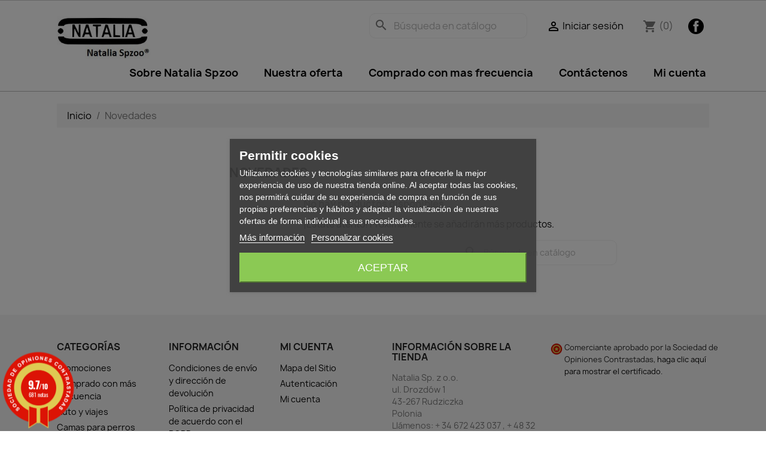

--- FILE ---
content_type: text/html; charset=utf-8
request_url: https://nataliaspzoo.es/novedades
body_size: 20882
content:
<!doctype html>
<html lang="es-ES">

  <head>
    
      
  <meta charset="utf-8">


  <meta http-equiv="x-ua-compatible" content="ie=edge">



  <title>Novedades</title>
  
    <script id='lgcookieslaw_script_gtm'>
        window.dataLayer = window.dataLayer || [];
        function gtag(){
            dataLayer.push(arguments);
        }

        gtag('consent', 'default', {
            'ad_storage': 'denied',
            'ad_user_data': 'denied',
            'ad_personalization': 'denied',
            'analytics_storage': 'denied',
            'personalization_storage': 'granted',
            'security_storage': 'granted'
        });
    </script>
<script data-keepinline="true">
    var cdcGtmApi = '//nataliaspzoo.es/module/cdc_googletagmanager/async';
    var ajaxShippingEvent = 1;
    var ajaxPaymentEvent = 1;

/* datalayer */
dataLayer = window.dataLayer || [];
    let cdcDatalayer = {"event":"newproducts","pageCategory":"newproducts","ecommerce":{"currency":"EUR"},"google_tag_params":{"ecomm_pagetype":"other"},"userLogged":0,"userId":"guest_816778"};
    dataLayer.push(cdcDatalayer);

/* call to GTM Tag */
(function(w,d,s,l,i){w[l]=w[l]||[];w[l].push({'gtm.start':
new Date().getTime(),event:'gtm.js'});var f=d.getElementsByTagName(s)[0],
j=d.createElement(s),dl=l!='dataLayer'?'&l='+l:'';j.async=true;j.src=
'https://www.googletagmanager.com/gtm.js?id='+i+dl;f.parentNode.insertBefore(j,f);
})(window,document,'script','dataLayer','GTM-KWPHBT29');

/* async call to avoid cache system for dynamic data */
dataLayer.push({
  'event': 'datalayer_ready'
});
</script>
  
      
    <script id='lgcookieslaw_script_gtm'>
        window.dataLayer = window.dataLayer || [];
        function gtag(){
            dataLayer.push(arguments);
        }

        gtag('consent', 'default', {
            'ad_storage': 'denied',
            'ad_user_data': 'denied',
            'ad_personalization': 'denied',
            'analytics_storage': 'denied',
            'personalization_storage': 'granted',
            'security_storage': 'granted'
        });
    </script>

  
  <meta name="description" content="Novedades">
  <meta name="keywords" content="">
      
      
  
  
    <script type="application/ld+json">
  {
    "@context": "https://schema.org",
    "@type": "Organization",
    "name" : "Natalia Sp. z o.o.",
    "url" : "https://nataliaspzoo.es/",
          "logo": {
        "@type": "ImageObject",
        "url":"https://nataliaspzoo.es/img/logo-1653557842.jpg"
      }
      }
</script>

<script type="application/ld+json">
  {
    "@context": "https://schema.org",
    "@type": "WebPage",
    "isPartOf": {
      "@type": "WebSite",
      "url":  "https://nataliaspzoo.es/",
      "name": "Natalia Sp. z o.o."
    },
    "name": "Novedades",
    "url":  "https://nataliaspzoo.es/novedades"
  }
</script>


  <script type="application/ld+json">
    {
      "@context": "https://schema.org",
      "@type": "BreadcrumbList",
      "itemListElement": [
                  {
            "@type": "ListItem",
            "position": 1,
            "name": "Inicio",
            "item": "https://nataliaspzoo.es/"
          },                  {
            "@type": "ListItem",
            "position": 2,
            "name": "Novedades",
            "item": "https://nataliaspzoo.es/novedades"
          }              ]
    }
  </script>
  
  
  
  <script type="application/ld+json">
  {
    "@context": "https://schema.org",
    "@type": "ItemList",
    "itemListElement": [
        ]
  }
</script>

  
  
    
  

  
    <meta property="og:title" content="Novedades" />
    <meta property="og:description" content="Novedades" />
    <meta property="og:url" content="https://nataliaspzoo.es/novedades" />
    <meta property="og:site_name" content="Natalia Sp. z o.o." />
    <meta property="og:type" content="website" />    



  <meta name="viewport" content="width=device-width, initial-scale=1">



  <link rel="icon" type="image/vnd.microsoft.icon" href="https://nataliaspzoo.es/img/favicon.ico?1654686466">
  <link rel="shortcut icon" type="image/x-icon" href="https://nataliaspzoo.es/img/favicon.ico?1654686466">



    <link rel="stylesheet" href="https://nataliaspzoo.es/themes/natalia/assets/cache/theme-ab3d53124.css" type="text/css" media="all">




    <script type="text/javascript" src="https://mapa.apaczka.pl/client/apaczka.map.js" ></script>


  <script type="text/javascript">
        var AdvancedEmailGuardData = {"meta":{"isGDPREnabled":true,"isLegacyOPCEnabled":false,"isLegacyMAModuleEnabled":false,"validationError":null},"settings":{"recaptcha":{"type":"v2_cbx","key":"6LcjQTogAAAAAEo4T_qCUd-rzbKgZ_Dpq2WpBg6E","forms":{"contact_us":{"size":"normal","align":"offset","offset":3},"register":{"size":"normal","align":"center","offset":1},"login":{"size":"normal","align":"center","offset":1},"reset_password":{"size":"normal","align":"center","offset":1},"newsletter":{"size":"normal","align":"left","offset":1},"write_review":{"size":"normal","align":"left","offset":1},"send_to_friend":{"size":"normal","align":"left","offset":1}},"language":"shop","theme":"light","position":"bottomright","hidden":false,"deferred":false}},"context":{"ps":{"v17":true,"v17pc":true,"v17ch":true,"v16":false,"v161":false,"v15":false},"languageCode":"es","pageName":"new-products"},"trans":{"genericError":"Ha ocurrido un error, por favor, int\u00e9ntelo de nuevo."}};
        var af_ajax_path = "https:\/\/nataliaspzoo.es\/module\/amazzingfilter\/ajax?ajax=1";
        var af_classes = {"load_font":1,"icon-filter":"icon-filter","u-times":"u-times","icon-eraser":"icon-eraser","icon-lock":"icon-lock","icon-unlock-alt":"icon-unlock-alt","icon-minus":"icon-minus","icon-plus":"icon-plus","icon-check":"icon-check","icon-save":"icon-save","js-product-miniature":"js-product-miniature","pagination":"pagination"};
        var af_ids = {"main":"main"};
        var af_is_modern = 1;
        var af_product_count_text = "";
        var af_product_list_class = "af-product-list";
        var current_controller = "newproducts";
        var dpdshipping_csrf = "1e627c1144811c499c05d4ba6a7da8d8";
        var dpdshipping_id_cart = 0;
        var dpdshipping_id_pudo_carrier = "377";
        var dpdshipping_id_pudo_cod_carrier = "369";
        var dpdshipping_iframe_cod_url = "\/\/pudofinder.dpd.com.pl\/widget?key=1ae3418e27627ab52bebdcc1a958fa04&direct_delivery_cod=1&query=";
        var dpdshipping_iframe_url = "\/\/pudofinder.dpd.com.pl\/widget?key=1ae3418e27627ab52bebdcc1a958fa04&&query=";
        var dpdshipping_pickup_get_address_ajax_url = "https:\/\/nataliaspzoo.es\/module\/dpdshipping\/PickupGetAddressAjax";
        var dpdshipping_pickup_is_point_with_cod_ajax_url = "https:\/\/nataliaspzoo.es\/module\/dpdshipping\/PickupIsCodPointAjax";
        var dpdshipping_pickup_save_point_ajax_url = "https:\/\/nataliaspzoo.es\/module\/dpdshipping\/PickupSavePointAjax";
        var dpdshipping_token = "47cd8a617736600e29d5a362b48c7b5acb8dac79";
        var iqitmegamenu = {"sticky":true,"mobileType":"push","containerSelector":"#wrapper .container"};
        var load_more = false;
        var page_link_rewrite_text = "page";
        var prestashop = {"cart":{"products":[],"totals":{"total":{"type":"total","label":"Total","amount":0,"value":"0,00\u00a0\u20ac"},"total_including_tax":{"type":"total","label":"Total (impuestos incl.)","amount":0,"value":"0,00\u00a0\u20ac"},"total_excluding_tax":{"type":"total","label":"Total (impuestos excl.)","amount":0,"value":"0,00\u00a0\u20ac"}},"subtotals":{"products":{"type":"products","label":"Subtotal","amount":0,"value":"0,00\u00a0\u20ac"},"discounts":null,"shipping":{"type":"shipping","label":"Transporte","amount":0,"value":""},"tax":null},"products_count":0,"summary_string":"0 art\u00edculos","vouchers":{"allowed":1,"added":[]},"discounts":[],"minimalPurchase":0,"minimalPurchaseRequired":""},"currency":{"id":1,"name":"Euro","iso_code":"EUR","iso_code_num":"978","sign":"\u20ac"},"customer":{"lastname":null,"firstname":null,"email":null,"birthday":null,"newsletter":null,"newsletter_date_add":null,"optin":null,"website":null,"company":null,"siret":null,"ape":null,"is_logged":false,"gender":{"type":null,"name":null},"addresses":[]},"language":{"name":"Espa\u00f1ol (Spanish)","iso_code":"es","locale":"es-ES","language_code":"es-es","is_rtl":"0","date_format_lite":"d\/m\/Y","date_format_full":"d\/m\/Y H:i:s","id":5},"page":{"title":"","canonical":null,"meta":{"title":"Novedades","description":"Novedades","keywords":"","robots":"index"},"page_name":"new-products","body_classes":{"lang-es":true,"lang-rtl":false,"country-ES":true,"currency-EUR":true,"layout-left-column":true,"page-new-products":true,"tax-display-enabled":true},"admin_notifications":[]},"shop":{"name":"Natalia Sp. z o.o.","logo":"https:\/\/nataliaspzoo.es\/img\/logo-1653557842.jpg","stores_icon":"https:\/\/nataliaspzoo.es\/img\/logo_stores.png","favicon":"https:\/\/nataliaspzoo.es\/img\/favicon.ico"},"urls":{"base_url":"https:\/\/nataliaspzoo.es\/","current_url":"https:\/\/nataliaspzoo.es\/novedades","shop_domain_url":"https:\/\/nataliaspzoo.es","img_ps_url":"https:\/\/nataliaspzoo.es\/img\/","img_cat_url":"https:\/\/nataliaspzoo.es\/img\/c\/","img_lang_url":"https:\/\/nataliaspzoo.es\/img\/l\/","img_prod_url":"https:\/\/nataliaspzoo.es\/img\/p\/","img_manu_url":"https:\/\/nataliaspzoo.es\/img\/m\/","img_sup_url":"https:\/\/nataliaspzoo.es\/img\/su\/","img_ship_url":"https:\/\/nataliaspzoo.es\/img\/s\/","img_store_url":"https:\/\/nataliaspzoo.es\/img\/st\/","img_col_url":"https:\/\/nataliaspzoo.es\/img\/co\/","img_url":"https:\/\/nataliaspzoo.es\/themes\/natalia\/assets\/img\/","css_url":"https:\/\/nataliaspzoo.es\/themes\/natalia\/assets\/css\/","js_url":"https:\/\/nataliaspzoo.es\/themes\/natalia\/assets\/js\/","pic_url":"https:\/\/nataliaspzoo.es\/upload\/","pages":{"address":"https:\/\/nataliaspzoo.es\/adres","addresses":"https:\/\/nataliaspzoo.es\/direcciones","authentication":"https:\/\/nataliaspzoo.es\/autenticacion","cart":"https:\/\/nataliaspzoo.es\/carrello","category":"https:\/\/nataliaspzoo.es\/index.php?controller=category","cms":"https:\/\/nataliaspzoo.es\/index.php?controller=cms","contact":"https:\/\/nataliaspzoo.es\/contacto","discount":"https:\/\/nataliaspzoo.es\/descuentos","guest_tracking":"https:\/\/nataliaspzoo.es\/monitoreo-orden","history":"https:\/\/nataliaspzoo.es\/historial-de-pedidos","identity":"https:\/\/nataliaspzoo.es\/datos-personales","index":"https:\/\/nataliaspzoo.es\/","my_account":"https:\/\/nataliaspzoo.es\/mi-cuenta","order_confirmation":"https:\/\/nataliaspzoo.es\/confirmacion-de-pedido","order_detail":"https:\/\/nataliaspzoo.es\/index.php?controller=order-detail","order_follow":"https:\/\/nataliaspzoo.es\/seguimiento-pedidos","order":"https:\/\/nataliaspzoo.es\/pedido","order_return":"https:\/\/nataliaspzoo.es\/index.php?controller=order-return","order_slip":"https:\/\/nataliaspzoo.es\/recibos","pagenotfound":"https:\/\/nataliaspzoo.es\/nie-znaleziono-strony","password":"https:\/\/nataliaspzoo.es\/recordatorio-de-contrasena","pdf_invoice":"https:\/\/nataliaspzoo.es\/index.php?controller=pdf-invoice","pdf_order_return":"https:\/\/nataliaspzoo.es\/index.php?controller=pdf-order-return","pdf_order_slip":"https:\/\/nataliaspzoo.es\/index.php?controller=pdf-order-slip","prices_drop":"https:\/\/nataliaspzoo.es\/promociones","product":"https:\/\/nataliaspzoo.es\/index.php?controller=product","search":"https:\/\/nataliaspzoo.es\/busca","sitemap":"https:\/\/nataliaspzoo.es\/mapa","stores":"https:\/\/nataliaspzoo.es\/tiendas","supplier":"https:\/\/nataliaspzoo.es\/dostawcy","register":"https:\/\/nataliaspzoo.es\/autenticacion?create_account=1","order_login":"https:\/\/nataliaspzoo.es\/pedido?login=1"},"alternative_langs":[],"theme_assets":"\/themes\/natalia\/assets\/","actions":{"logout":"https:\/\/nataliaspzoo.es\/?mylogout="},"no_picture_image":{"bySize":{"small_default":{"url":"https:\/\/nataliaspzoo.es\/img\/p\/es-default-small_default.jpg","width":98,"height":98},"cart_default":{"url":"https:\/\/nataliaspzoo.es\/img\/p\/es-default-cart_default.jpg","width":125,"height":125},"home_default":{"url":"https:\/\/nataliaspzoo.es\/img\/p\/es-default-home_default.jpg","width":250,"height":250},"medium_default":{"url":"https:\/\/nataliaspzoo.es\/img\/p\/es-default-medium_default.jpg","width":452,"height":452},"large_default":{"url":"https:\/\/nataliaspzoo.es\/img\/p\/es-default-large_default.jpg","width":800,"height":800}},"small":{"url":"https:\/\/nataliaspzoo.es\/img\/p\/es-default-small_default.jpg","width":98,"height":98},"medium":{"url":"https:\/\/nataliaspzoo.es\/img\/p\/es-default-home_default.jpg","width":250,"height":250},"large":{"url":"https:\/\/nataliaspzoo.es\/img\/p\/es-default-large_default.jpg","width":800,"height":800},"legend":""}},"configuration":{"display_taxes_label":true,"display_prices_tax_incl":true,"is_catalog":false,"show_prices":true,"opt_in":{"partner":false},"quantity_discount":{"type":"discount","label":"Descuento unitario"},"voucher_enabled":1,"return_enabled":1},"field_required":[],"breadcrumb":{"links":[{"title":"Inicio","url":"https:\/\/nataliaspzoo.es\/"},{"title":"Novedades","url":"https:\/\/nataliaspzoo.es\/novedades"}],"count":2},"link":{"protocol_link":"https:\/\/","protocol_content":"https:\/\/"},"time":1768455250,"static_token":"1e627c1144811c499c05d4ba6a7da8d8","token":"65ebcec219fd0d51ca009d8e873abcfd","debug":false};
        var psemailsubscription_subscription = "https:\/\/nataliaspzoo.es\/module\/ps_emailsubscription\/subscription";
        var show_load_more_btn = true;
      </script>



  
<script type="text/javascript">
    var lgcookieslaw_consent_mode = 1;
    var lgcookieslaw_banner_url_ajax_controller = "https://nataliaspzoo.es/module/lgcookieslaw/ajax";     var lgcookieslaw_cookie_values = null;     var lgcookieslaw_saved_preferences = 0;
    var lgcookieslaw_ajax_calls_token = "5862b7c4442e4cff09e5d4cc6756d4d6";
    var lgcookieslaw_reload = 1;
    var lgcookieslaw_block_navigation = 1;
    var lgcookieslaw_banner_position = 3;
    var lgcookieslaw_show_fixed_button = 1;
    var lgcookieslaw_save_user_consent = 1;
    var lgcookieslaw_reject_cookies_when_closing_banner = 0;
</script>

<script>
    var arplAjaxURL = 'https://nataliaspzoo.es/module/arproductlists/ajax';
    var arplCartURL = 'https://nataliaspzoo.es/carrello';
    window.addEventListener('load', function(){
        arPL.currentProduct = 0;
        arPL.currentIPA = 0;
        arPL.currentCategory = 0;
        arPL.ps = 17;
        arPL.init();
    });
</script><style type="text/css">@media(max-width:767px){#amazzing_filter{position:fixed;opacity:0;}}</style><link href="//fonts.googleapis.com/css?family=Open+Sans:600,400,400i|Oswald:700" rel="stylesheet" type="text/css" media="all">
 
<script type="text/javascript">
    var agSiteId="6827";
</script>
<script src="https://www.sociedad-de-opiniones-contrastadas.es/wp-content/plugins/ag-core/widgets/JsWidget.js" type="text/javascript"></script>

<style>
    </style>



    
  </head>

  <body id="new-products" class="lang-es country-es currency-eur layout-left-column page-new-products tax-display-enabled">

    
      <!-- Google Tag Manager (noscript) -->
<noscript><iframe src="https://www.googletagmanager.com/ns.html?id=GTM-KWPHBT29"
height="0" width="0" style="display:none;visibility:hidden"></iframe></noscript>
<!-- End Google Tag Manager (noscript) -->

    

    <main>
      
              

      <header id="header">
        
          
  <div class="header-banner">
    
  </div>



  <nav class="header-nav">
    <div class="container-fluid mx-5">
      <div class="row">
        <div class="hidden-sm-down">
          <div class="col-md-5 col-xs-12">
            
          </div>
          <div class="col-md-7 right-nav">
		  <div class="lang-select">
			<a href="https://nataliaspzoo.pl">PL</a>
			<a href="https://nataliaspzoo.de">DE</a>
			<a href="https://nataliaspzoo.eu">EN</a>
			<a href="https://nataliaspzoo.fr">FR</a>
			<a href="https://nataliaspzoo.es">ES</a>
			<a href="https://nataliaspzoo.it">IT</a>
			</div>
		  
		  
		  </a>
              
          </div>
        </div>
        <div class="hidden-md-up text-sm-center mobile">
          <div class="float-xs-left" id="menu-icon">
            <i class="material-icons d-inline">&#xE5D2;</i>
          </div>
          <div class="float-xs-right" id="_mobile_cart"></div>
          <div class="float-xs-right" id="_mobile_user_info"></div>
          <div class="top-logo" id="_mobile_logo"></div>
          <div class="clearfix"></div>
        </div>
      </div>
    </div>
  </nav>



  <div class="header-top">
    <div class="container-fluid mx-5">
      
      <div id="mobile_top_menu_wrapper" class="row hidden-md-up" style="display:none;">
        <div class="js-top-menu mobile" id="_mobile_top_menu"></div>
        <div class="js-top-menu-bottom">
		<div class="lang-select">
			<a href="https://nataliaspzoo.pl">PL</a>
			<a href="https://nataliaspzoo.de">DE</a>
			<a href="https://nataliaspzoo.eu">EN</a>
			<a href="https://nataliaspzoo.fr">FR</a>
			<a href="https://nataliaspzoo.es">ES</a>
			<a href="https://nataliaspzoo.es">IT</a>
			</div>
          <div id="_mobile_currency_selector"></div>
          <div id="_mobile_language_selector"></div>
          <div id="_mobile_contact_link"></div>
        </div>
      </div>
		 <div class="row">
        <div class="col-md-2 hidden-sm-down" id="_desktop_logo">
                                    
  <a href="https://nataliaspzoo.es/">
    <img
      class="logo img-fluid"
      src="https://nataliaspzoo.es/img/logo-1653557842.jpg"
      alt="Natalia Sp. z o.o."
      width="211"
      height="96">
  </a>

                              </div>
        <div class="header-top-right col-md-10 col-sm-12 position-static">
          
  <div class="block-social">
    <ul>
              <li class="facebook"><a href="https://www.facebook.com/NataliaSpzoo/" target="_blank" rel="noopener noreferrer">Facebook</a></li>
          </ul>
  </div>

<div id="_desktop_cart">
  <div class="blockcart cart-preview inactive" data-refresh-url="//nataliaspzoo.es/module/ps_shoppingcart/ajax">
    <div class="header">
              <i class="material-icons shopping-cart" aria-hidden="true">shopping_cart</i>
        <span class="hidden-sm-down">Carrito</span>
        <span class="cart-products-count">(0)</span>
          </div>
  </div>
</div>
<div id="_desktop_user_info">
  <div class="user-info">
          <a
        href="https://nataliaspzoo.es/mi-cuenta"
        title="Acceda a su cuenta de cliente"
        rel="nofollow"
      >
        <i class="material-icons">&#xE7FF;</i>
        <span class="hidden-sm-down">Iniciar sesión</span>
      </a>
      </div>
</div>
<div id="search_widget" class="search-widgets" data-search-controller-url="//nataliaspzoo.es/busca">
  <form method="get" action="//nataliaspzoo.es/busca">
    <input type="hidden" name="controller" value="search">
    <i class="material-icons search" aria-hidden="true">search</i>
    <input type="text" name="s" value="" placeholder="Búsqueda en catálogo" aria-label="Buscar">
    <i class="material-icons clear" aria-hidden="true">clear</i>
  </form>
</div>

        </div>
      </div>
    </div>
  </div>
  	<div class="container container-iqit-menu">
	<div  class="iqitmegamenu-wrapper cbp-hor-width-1 iqitmegamenu-all clearfix">
		<div id="iqitmegamenu-horizontal" class="iqitmegamenu  cbp-nosticky  cbp-sticky-transparent" role="navigation">
			<div class="container">

								
				<nav id="cbp-hrmenu" class="cbp-hrmenu cbp-horizontal cbp-hrsub-narrow   cbp-fade-slide-bottom  cbp-arrowed    ">
					<ul>
											</ul>
				</nav>



			</div>




			<div id="iqitmegamenu-mobile">

				<div id="iqitmegamenu-shower" class="clearfix">
					<div class="iqitmegamenu-icon"><i class="icon fa fa-reorder"></i></div> <span>Menu</span>
				</div>
				<div id="iqitmegamenu-mobile-content">
				<div class="cbp-mobilesubmenu">
					<ul id="iqitmegamenu-accordion" class="cbp-spmenu cbp-spmenu-vertical cbp-spmenu-left">
						



	
	<li><div class="responsiveInykator">+</div><a href="https://nataliaspzoo.es/3-colchones-plegables">Colchones plegables</a>
	<ul><li><div class="responsiveInykator">+</div><a href="https://nataliaspzoo.es/4-colchon-plegable-sin-reposacabezas">Colchón plegable sin reposacabezas</a>
	<ul><li><div class="responsiveInykator">+</div><a href="https://nataliaspzoo.es/78-colchon-120-x-60-cm">Colchón 120 x 60 cm</a>
	<ul><li><a href="https://nataliaspzoo.es/79-bolsas-para-120x60-cm">Bolsas para 120x60 cm</a></li></ul></li><li><div class="responsiveInykator">+</div><a href="https://nataliaspzoo.es/70-colchon-180-x-80-x-10-cm">Colchón 180 x 80 x 10 cm</a>
	<ul><li><a href="https://nataliaspzoo.es/101-fundas-180x80x10-cm">Fundas 180x80x10 cm</a></li></ul></li><li><div class="responsiveInykator">+</div><a href="https://nataliaspzoo.es/81-colchon-180-x-120-x-8-cm">Colchón 180 x 120 x 8 cm</a>
	<ul><li><a href="https://nataliaspzoo.es/82-fundas-180-x-120-x-8-cm">Fundas 180 x 120 x 8 cm</a></li><li><a href="https://nataliaspzoo.es/102-bolsas-para-colchones-plegables-180x120x8cm">Bolsas para colchones plegables 180x120x8cm</a></li></ul></li><li><div class="responsiveInykator">+</div><a href="https://nataliaspzoo.es/5-colchon-195-x-65-x-8-cm">Colchón 195 x 65 x 8 cm</a>
	<ul><li><a href="https://nataliaspzoo.es/16-bolsas-para-195x65x8-cm">Bolsas para 195x65x8 cm</a></li><li><a href="https://nataliaspzoo.es/65-fundas-195x65x8-cm">Fundas 195x65x8 cm</a></li></ul></li><li><div class="responsiveInykator">+</div><a href="https://nataliaspzoo.es/9-colchon-195-x-65-x-10-cm">Colchón 195 x 65 x 10 cm</a>
	<ul><li><a href="https://nataliaspzoo.es/17-bolsas-para-195x65x10-cm">Bolsas para 195x65x10 cm</a></li><li><a href="https://nataliaspzoo.es/64-fundas-195x65x10-cm">Fundas 195x65x10 cm</a></li></ul></li><li><div class="responsiveInykator">+</div><a href="https://nataliaspzoo.es/80-colchon-195-x-75-x-15-cm">Colchón 195 x 75 x 15 cm</a>
	<ul><li><a href="https://nataliaspzoo.es/107-bolsas-para-colchones-plegables-195-x-75-x-15-cm">Bolsas para colchones plegables 195 x 75 x 15 cm</a></li></ul></li><li><div class="responsiveInykator">+</div><a href="https://nataliaspzoo.es/11-colchon-198-x-80-x-10-cm">Colchón 198 x 80 x 10 cm</a>
	<ul><li><a href="https://nataliaspzoo.es/18-bolsas-para-198x80x10-cm">Bolsas para 198x80x10 cm</a></li><li><a href="https://nataliaspzoo.es/66-fundas-198x80x10-cm">Fundas 198x80x10 cm</a></li></ul></li><li><div class="responsiveInykator">+</div><a href="https://nataliaspzoo.es/103-colchon-190-x-90-x-8-cm">Colchón 190 x 90 x 8 cm</a>
	<ul><li><a href="https://nataliaspzoo.es/104-fundas-190-x-90-x-8-cm">Fundas 190 x 90 x 8 cm</a></li><li><a href="https://nataliaspzoo.es/105-bolsas-para-colchones-plegables-190-x-90-x-8-cm">Bolsas para colchones plegables 190 x 90 x 8 cm</a></li></ul></li><li><div class="responsiveInykator">+</div><a href="https://nataliaspzoo.es/113-colchon-200-x-90-x-8-cm">Colchón 200 x 90 x 8 cm</a>
	<ul><li><a href="https://nataliaspzoo.es/121-fundas-200-x-90-x-8-cm">Fundas 200 x 90 x 8 cm</a></li><li><a href="https://nataliaspzoo.es/127-bolsas-para-colchones-plegables-200x90x8-cm">Bolsas para colchones plegables 200x90x8 cm</a></li></ul></li><li><div class="responsiveInykator">+</div><a href="https://nataliaspzoo.es/114-colchon-200-x-120-x-8-cm">Colchón 200 x 120 x 8 cm</a>
	<ul><li><a href="https://nataliaspzoo.es/120-fundas-200-x-120-x-8-cm">Fundas 200 x 120 x 8 cm</a></li><li><a href="https://nataliaspzoo.es/124-bolsas-para-colchones-plegables-200x120x8-cm">Bolsas para colchones plegables 200x120x8 cm</a></li></ul></li><li><div class="responsiveInykator">+</div><a href="https://nataliaspzoo.es/115-colchon-200-x-140-x-8-cm">Colchón 200 x 140 x 8 cm</a>
	<ul><li><a href="https://nataliaspzoo.es/118-fundas-200-x-140-x-8-cm">Fundas 200 x 140 x 8 cm</a></li><li><a href="https://nataliaspzoo.es/128-bolsas-para-colchones-plegables-200-x-140-x-8-cm">Bolsas para colchones plegables 200 x 140 x 8 cm</a></li></ul></li><li><div class="responsiveInykator">+</div><a href="https://nataliaspzoo.es/122-colchon-200-x-160-x-8-cm">Colchón 200 x 160 x 8 cm</a>
	<ul><li><a href="https://nataliaspzoo.es/123-pokrowce-zapasowe-na-materac-200-x-160-x-8-cm">Pokrowce zapasowe na materac 200 x 160 x 8 cm</a></li><li><a href="https://nataliaspzoo.es/126-bolsas-para-colchones-plegables-200x160x8-cm">Bolsas para colchones plegables 200x160x8 cm</a></li></ul></li></ul></li><li><div class="responsiveInykator">+</div><a href="https://nataliaspzoo.es/109-colchones-enrollables">Colchones enrollables</a>
	<ul><li><a href="https://nataliaspzoo.es/110-colchon-enrollable-200-x-60-cm">Colchón enrollable 200 x 60 cm</a></li></ul></li><li><div class="responsiveInykator">+</div><a href="https://nataliaspzoo.es/12-colchones-plegables-con-reposacabezas">Colchones plegables con reposacabezas</a>
	<ul><li><div class="responsiveInykator">+</div><a href="https://nataliaspzoo.es/14-colchon-sillon-160x60x12-cm">Colchón, sillón 160x60x12 cm</a>
	<ul><li><a href="https://nataliaspzoo.es/68-fundas-160x60x12-cm">Fundas 160x60x12 cm</a></li><li><a href="https://nataliaspzoo.es/108-saco-colchon-para-silla-infantil-160x60x12cm">Saco colchón para silla infantil 160x60x12cm</a></li></ul></li><li><div class="responsiveInykator">+</div><a href="https://nataliaspzoo.es/13-colchon-sillon-200x70x10-cm">Colchón, sillón 200x70x10 cm</a>
	<ul><li><a href="https://nataliaspzoo.es/67-fundas-200x70x10-cm">Fundas 200x70x10 cm</a></li><li><a href="https://nataliaspzoo.es/74-bolsas-para-200x70x10cm">Bolsas para 200x70x10cm</a></li></ul></li><li><div class="responsiveInykator">+</div><a href="https://nataliaspzoo.es/15-colchon-sofa-200x120x10-cm">Colchón Sofa 200x120x10 cm</a>
	<ul><li><a href="https://nataliaspzoo.es/69-fundas-200x120x10-cm">Fundas 200x120x10 cm</a></li><li><a href="https://nataliaspzoo.es/106-bolsas-para-200x120x10cm">Bolsas para 200x120x10cm</a></li></ul></li><li><div class="responsiveInykator">+</div><a href="https://nataliaspzoo.es/111-colchon-sillon-195x70x10-cm">Colchón, sillón 195x70x10 cm</a>
	<ul><li><a href="https://nataliaspzoo.es/112-fundas-195x70x10-cm">Fundas 195x70x10 cm</a></li></ul></li></ul></li></ul></li><li><div class="responsiveInykator">+</div><a href="https://nataliaspzoo.es/129-bolsas-para-ccolchones">Bolsas para Ccolchones</a>
	<ul><li><div class="responsiveInykator">+</div><a href="https://nataliaspzoo.es/130-bolsas-para-colchones-sin-cabecera">Bolsas para colchones sin cabecera</a>
	<ul><li><a href="https://nataliaspzoo.es/132-bolsas-para-colchones-180x80x10-cm">Bolsas para colchones 180x80x10 cm</a></li><li><a href="https://nataliaspzoo.es/133-bolsas-para-colchones-180x120x8-cm">Bolsas para colchones 180x120x8 cm</a></li><li><a href="https://nataliaspzoo.es/134-bolsas-para-colchones-195x65x8-cm">Bolsas para colchones 195x65x8 cm</a></li><li><a href="https://nataliaspzoo.es/135-bolsas-para-colchones-195x65x10-cm">Bolsas para colchones 195x65x10 cm</a></li><li><a href="https://nataliaspzoo.es/136-bolsas-para-colchones-195x75x15-cm">Bolsas para colchones 195x75x15 cm</a></li><li><a href="https://nataliaspzoo.es/137-bolsas-para-colchones-198x80x10-cm">Bolsas para colchones 198x80x10 cm</a></li><li><a href="https://nataliaspzoo.es/138-bolsas-para-colchones-190x90x8-cm">Bolsas para colchones 190x90x8 cm</a></li><li><a href="https://nataliaspzoo.es/139-bolsas-para-colchones-200-x-90-x-8-cm">Bolsas para colchones 200 x 90 x 8 cm</a></li><li><a href="https://nataliaspzoo.es/140-bolsas-para-colchones-200x120x8-cm">Bolsas para colchones 200x120x8 cm</a></li><li><a href="https://nataliaspzoo.es/141-torby-na-materace-200x140x8-cm">Torby na materace 200x140x8 cm</a></li><li><a href="https://nataliaspzoo.es/142-bolsas-para-colchones-200x160x8-cm">Bolsas para colchones 200x160x8 cm</a></li></ul></li><li><div class="responsiveInykator">+</div><a href="https://nataliaspzoo.es/131-bolsas-para-colchones-con-cabecera">Bolsas para colchones con cabecera</a>
	<ul><li><a href="https://nataliaspzoo.es/143-bolsa-colchon-sillon-160-x-60-x-12-cm">Bolsa colchón sillón 160 x 60 x 12 cm</a></li><li><a href="https://nataliaspzoo.es/144-bolsa-colchon-sillon-200x70x10-cm">Bolsa colchón sillón 200x70x10 cm</a></li><li><a href="https://nataliaspzoo.es/145-bolsa-colchon-sillon-195x70x10-cm">Bolsa colchón sillón 195x70x10 cm</a></li><li><a href="https://nataliaspzoo.es/146-bolsa-colchon-sofa-200x120x10-cm">Bolsa colchón sofá 200x120x10 cm</a></li></ul></li></ul></li><li><div class="responsiveInykator">+</div><a href="https://nataliaspzoo.es/83-colchon-y-sobrecolchon">Colchón y sobrecolchón</a>
	<ul><li><a href="https://nataliaspzoo.es/84-colchones-personalizados-">Colchones personalizados</a></li><li><a href="https://nataliaspzoo.es/85-cubrecolchones">Cubrecolchónes</a></li></ul></li><li><div class="responsiveInykator">+</div><a href="https://nataliaspzoo.es/19-puffs">Puffs</a>
	<ul><li><div class="responsiveInykator">+</div><a href="https://nataliaspzoo.es/23-puff-reposapies-little-point">Puff reposapiés Little Point</a>
	<ul><li><a href="https://nataliaspzoo.es/25-puff-little-point-codura">Puff Little Point codura</a></li><li><a href="https://nataliaspzoo.es/41-fundas-little-point-sin-relleno">Fundas Little Point sin relleno</a></li><li><a href="https://nataliaspzoo.es/24-puff-little-point-polipiel">Puff Little Point polipiel</a></li></ul></li><li><a href="https://nataliaspzoo.es/44-rellenos-para-puff">Rellenos para puff</a></li><li><div class="responsiveInykator">+</div><a href="https://nataliaspzoo.es/20-puff-pera-medium-point">Puff Pera Medium Point</a>
	<ul><li><a href="https://nataliaspzoo.es/22-medium-point-codura">Medium Point codura</a></li><li><a href="https://nataliaspzoo.es/21-puff-pera-medium-point-polipiel">Puff Pera Medium Point polipiel</a></li><li><a href="https://nataliaspzoo.es/42-fundas-medium-point-sin-relleno">Fundas Medium Point sin relleno</a></li></ul></li></ul></li><li><div class="responsiveInykator">+</div><a href="https://nataliaspzoo.es/33-auto-y-viajes">Auto y viajes</a>
	<ul><li><a href="https://nataliaspzoo.es/61-cubiertas-protectoras">Cubiertas protectoras</a></li><li><a href="https://nataliaspzoo.es/34-almohadas-de-viaje">Almohadas de viaje</a></li></ul></li><li><div class="responsiveInykator">+</div><a href="https://nataliaspzoo.es/37-cojines-y-accesorios">Cojines y accesorios</a>
	<ul><li><a href="https://nataliaspzoo.es/38-rellenos-de-cojines">Rellenos de cojines</a></li><li><div class="responsiveInykator">+</div><a href="https://nataliaspzoo.es/51-fundas-de-cojin">Fundas de cojín</a>
	<ul><li><a href="https://nataliaspzoo.es/52-fundas-de-almohada-decorativas">Fundas de almohada decorativas</a></li><li><a href="https://nataliaspzoo.es/73-fundas-de-almohada-para-dormir">Fundas de almohada para dormir</a></li></ul></li><li><div class="responsiveInykator">+</div><a href="https://nataliaspzoo.es/45-cojines-para-sillas">Cojines para sillas</a>
	<ul><li><a href="https://nataliaspzoo.es/46-cojines-para-sillas-38x38x2-cm">Cojines para sillas 38x38x2 cm</a></li><li><a href="https://nataliaspzoo.es/48-cojines-acolchados-para-sillas">Cojines acolchados para sillas</a></li><li><a href="https://nataliaspzoo.es/99-cojines-de-silla-40-x-40-x-3-cm">Cojines de silla 40 x 40 x 3 cm</a></li></ul></li><li><div class="responsiveInykator">+</div><a href="https://nataliaspzoo.es/49-almohadas-decorativas">Almohadas decorativas</a>
	<ul><li><a href="https://nataliaspzoo.es/50-cojines-40-x-40-cm">Cojines 40 x 40 cm</a></li><li><a href="https://nataliaspzoo.es/53-cojines-50-x-50-cm">Cojines 50 x 50 cm</a></li></ul></li><li><div class="responsiveInykator">+</div><a href="https://nataliaspzoo.es/71-almohadas-para-dormir">Almohadas para dormir</a>
	<ul><li><a href="https://nataliaspzoo.es/75-almohadas-con-silicio">Almohadas con silicio</a></li><li><a href="https://nataliaspzoo.es/72-almohadas-de-viscoelastica">Almohadas de Viscoelastica</a></li></ul></li><li><a href="https://nataliaspzoo.es/35-cojines-rodillos">Cojines rodillos</a></li><li><div class="responsiveInykator">+</div><a href="https://nataliaspzoo.es/116-cojines-de-cuna">Cojines de cuña</a>
	<ul><li><a href="https://nataliaspzoo.es/117-cuna-35-x-45-x-20-cm">Cuña 35 x 45 x 20 cm</a></li></ul></li></ul></li><li><a href="https://nataliaspzoo.es/62-camas-para-perros">Camas para perros</a></li><li><div class="responsiveInykator">+</div><a href="https://nataliaspzoo.es/76-cojines-para-muebles-de-jardin">Cojines para muebles de jardín</a>
	<ul><li><a href="https://nataliaspzoo.es/77-cojines-para-palets">Cojines para palets</a></li><li><a href="https://nataliaspzoo.es/86-cojines-para-sillas-y-sillones-de-exterior">Cojines para sillas y sillones de exterior</a></li><li><a href="https://nataliaspzoo.es/87-cojines-para-tumbonas-de-exterior">Cojines para tumbonas de exterior</a></li><li><a href="https://nataliaspzoo.es/100-cojines-para-bancos-cojines-de-suelo">Cojines para bancos, cojines de suelo</a></li></ul></li><li><a href="https://nataliaspzoo.es/96-venta-de-liquidacion">Venta de liquidación</a></li><li><a href="https://nataliaspzoo.es/10-recomendado">Recomendado</a></li><li><a href="https://nataliaspzoo.es/98-espuma">Espuma</a></li><li><div class="responsiveInykator">+</div><a href="https://nataliaspzoo.es/147-otros">Otros</a>
	<ul><li><div class="responsiveInykator">+</div><a href="https://nataliaspzoo.es/26-cojines-de-lactancia">Cojines de lactancia</a>
	<ul><li><div class="responsiveInykator">+</div><a href="https://nataliaspzoo.es/29-cojines-de-lactancia-relleno-silicio">Cojínes de lactancia relleno silicio</a>
	<ul><li><a href="https://nataliaspzoo.es/30-cojines-de-lactancia-190-cm-silicio">Cojines de lactancia 190 cm silicio</a></li></ul></li><li><a href="https://nataliaspzoo.es/31-fundas-de-almohadas-de-lactancia">Fundas de almohadas de lactancia</a></li><li><a href="https://nataliaspzoo.es/36-relleno-de-almohada-de-lactancia">Relleno de almohada de lactancia</a></li><li><div class="responsiveInykator">+</div><a href="https://nataliaspzoo.es/27-cojines-de-lactancia-eps">Cojines de lactancia EPS</a>
	<ul><li><a href="https://nataliaspzoo.es/28-cojines-de-lactancia-eps-190-cm">Cojines de lactancia EPS 190 cm</a></li><li><a href="https://nataliaspzoo.es/32-cojines-de-lactancia-medialuna">Cojines de lactancia medialuna</a></li></ul></li></ul></li><li><a href="https://nataliaspzoo.es/63-pantallas">Pantallas</a></li></ul></li>
					</ul>
				</div>
					<div id="cbp-spmenu-overlay" class="cbp-spmenu-overlay"><div id="cbp-close-mobile" class="close-btn-ui"><i class="fa fa-times"></i></div></div>					</div>
			</div>

		</div>
	</div>
	</div>


<div class="menu js-top-menu position-static hidden-sm-down" id="_desktop_top_menu">
    
          <ul class="top-menu" id="top-menu" data-depth="0">
                    <li class="cms-page" id="cms-page-4">
                          <a
                class="dropdown-item"
                href="https://nataliaspzoo.es/content/4-sobre-natalia-spzoo-" data-depth="0"
                              >
                                Sobre Natalia Spzoo
              </a>
                          </li>
                    <li class="cms-page" id="cms-page-12">
                          <a
                class="dropdown-item"
                href="https://nataliaspzoo.es/content/12-nuestra-oferta" data-depth="0"
                              >
                                Nuestra oferta
              </a>
                          </li>
                    <li class="link" id="lnk-comprado-con-mas-frecuencia">
                          <a
                class="dropdown-item"
                href="https://nataliaspzoo.es/comprado-con-mas-frecuencia" data-depth="0"
                              >
                                Comprado con mas frecuencia
              </a>
                          </li>
                    <li class="link" id="lnk-contactenos">
                          <a
                class="dropdown-item"
                href="https://nataliaspzoo.es/contacto" data-depth="0"
                              >
                                Contáctenos
              </a>
                          </li>
                    <li class="link" id="lnk-mi-cuenta">
                          <a
                class="dropdown-item"
                href="https://nataliaspzoo.es/mi-cuenta" data-depth="0"
                              >
                                Mi cuenta
              </a>
                          </li>
              </ul>
    
    <div class="clearfix"></div>
</div>


        
      </header>

      <section id="wrapper">
        
          
<aside id="notifications">
  <div class="container">
    
    
    
      </div>
</aside>
        

        
        <div class="container-fluid mx-5">
          
            <nav data-depth="2" class="breadcrumb hidden-sm-down">
  <ol>
    
              
          <li>
                          <a href="https://nataliaspzoo.es/"><span>Inicio</span></a>
                      </li>
        
              
          <li>
                          <span>Novedades</span>
                      </li>
        
          
  </ol>
</nav>
          

          
            <div id="left-column" class="col-xs-12 col-sm-12 col-md-3">
				
				

<div class="block-categories">
  <ul class="category-top-menu">
    <li><a class="text-uppercase h6" href="https://nataliaspzoo.es/2-hogar">Hogar</a></li>
    <li>
  <ul class="category-sub-menu"><li data-depth="0"><a href="https://nataliaspzoo.es/3-colchones-plegables">Colchones plegables</a><div class="navbar-toggler collapse-icons" data-toggle="collapse" data-target="#exCollapsingNavbar3"><i class="material-icons add">&#xE145;</i><i class="material-icons remove">&#xE15B;</i></div><div class="collapse" id="exCollapsingNavbar3">
  <ul class="category-sub-menu"><li data-depth="1"><a class="category-sub-link" href="https://nataliaspzoo.es/4-colchon-plegable-sin-reposacabezas">Colchón plegable sin reposacabezas</a><span class="arrows" data-toggle="collapse" data-target="#exCollapsingNavbar4"><i class="material-icons arrow-right">&#xE315;</i><i class="material-icons arrow-down">&#xE313;</i></span><div class="collapse" id="exCollapsingNavbar4">
  <ul class="category-sub-menu"><li data-depth="2"><a class="category-sub-link" href="https://nataliaspzoo.es/78-colchon-120-x-60-cm">Colchón 120 x 60 cm</a><span class="arrows" data-toggle="collapse" data-target="#exCollapsingNavbar78"><i class="material-icons arrow-right">&#xE315;</i><i class="material-icons arrow-down">&#xE313;</i></span><div class="collapse" id="exCollapsingNavbar78">
  <ul class="category-sub-menu"><li data-depth="3"><a class="category-sub-link" href="https://nataliaspzoo.es/79-bolsas-para-120x60-cm">Bolsas para 120x60 cm</a></li></ul></div></li><li data-depth="2"><a class="category-sub-link" href="https://nataliaspzoo.es/70-colchon-180-x-80-x-10-cm">Colchón 180 x 80 x 10 cm</a><span class="arrows" data-toggle="collapse" data-target="#exCollapsingNavbar70"><i class="material-icons arrow-right">&#xE315;</i><i class="material-icons arrow-down">&#xE313;</i></span><div class="collapse" id="exCollapsingNavbar70">
  <ul class="category-sub-menu"><li data-depth="3"><a class="category-sub-link" href="https://nataliaspzoo.es/101-fundas-180x80x10-cm">Fundas 180x80x10 cm</a></li></ul></div></li><li data-depth="2"><a class="category-sub-link" href="https://nataliaspzoo.es/81-colchon-180-x-120-x-8-cm">Colchón 180 x 120 x 8 cm</a><span class="arrows" data-toggle="collapse" data-target="#exCollapsingNavbar81"><i class="material-icons arrow-right">&#xE315;</i><i class="material-icons arrow-down">&#xE313;</i></span><div class="collapse" id="exCollapsingNavbar81">
  <ul class="category-sub-menu"><li data-depth="3"><a class="category-sub-link" href="https://nataliaspzoo.es/82-fundas-180-x-120-x-8-cm">Fundas 180 x 120 x 8 cm</a></li><li data-depth="3"><a class="category-sub-link" href="https://nataliaspzoo.es/102-bolsas-para-colchones-plegables-180x120x8cm">Bolsas para colchones plegables 180x120x8cm</a></li></ul></div></li><li data-depth="2"><a class="category-sub-link" href="https://nataliaspzoo.es/5-colchon-195-x-65-x-8-cm">Colchón 195 x 65 x 8 cm</a><span class="arrows" data-toggle="collapse" data-target="#exCollapsingNavbar5"><i class="material-icons arrow-right">&#xE315;</i><i class="material-icons arrow-down">&#xE313;</i></span><div class="collapse" id="exCollapsingNavbar5">
  <ul class="category-sub-menu"><li data-depth="3"><a class="category-sub-link" href="https://nataliaspzoo.es/16-bolsas-para-195x65x8-cm">Bolsas para 195x65x8 cm</a></li><li data-depth="3"><a class="category-sub-link" href="https://nataliaspzoo.es/65-fundas-195x65x8-cm">Fundas 195x65x8 cm</a></li></ul></div></li><li data-depth="2"><a class="category-sub-link" href="https://nataliaspzoo.es/9-colchon-195-x-65-x-10-cm">Colchón 195 x 65 x 10 cm</a><span class="arrows" data-toggle="collapse" data-target="#exCollapsingNavbar9"><i class="material-icons arrow-right">&#xE315;</i><i class="material-icons arrow-down">&#xE313;</i></span><div class="collapse" id="exCollapsingNavbar9">
  <ul class="category-sub-menu"><li data-depth="3"><a class="category-sub-link" href="https://nataliaspzoo.es/17-bolsas-para-195x65x10-cm">Bolsas para 195x65x10 cm</a></li><li data-depth="3"><a class="category-sub-link" href="https://nataliaspzoo.es/64-fundas-195x65x10-cm">Fundas 195x65x10 cm</a></li></ul></div></li><li data-depth="2"><a class="category-sub-link" href="https://nataliaspzoo.es/80-colchon-195-x-75-x-15-cm">Colchón 195 x 75 x 15 cm</a><span class="arrows" data-toggle="collapse" data-target="#exCollapsingNavbar80"><i class="material-icons arrow-right">&#xE315;</i><i class="material-icons arrow-down">&#xE313;</i></span><div class="collapse" id="exCollapsingNavbar80">
  <ul class="category-sub-menu"><li data-depth="3"><a class="category-sub-link" href="https://nataliaspzoo.es/107-bolsas-para-colchones-plegables-195-x-75-x-15-cm">Bolsas para colchones plegables 195 x 75 x 15 cm</a></li></ul></div></li><li data-depth="2"><a class="category-sub-link" href="https://nataliaspzoo.es/11-colchon-198-x-80-x-10-cm">Colchón 198 x 80 x 10 cm</a><span class="arrows" data-toggle="collapse" data-target="#exCollapsingNavbar11"><i class="material-icons arrow-right">&#xE315;</i><i class="material-icons arrow-down">&#xE313;</i></span><div class="collapse" id="exCollapsingNavbar11">
  <ul class="category-sub-menu"><li data-depth="3"><a class="category-sub-link" href="https://nataliaspzoo.es/18-bolsas-para-198x80x10-cm">Bolsas para 198x80x10 cm</a></li><li data-depth="3"><a class="category-sub-link" href="https://nataliaspzoo.es/66-fundas-198x80x10-cm">Fundas 198x80x10 cm</a></li></ul></div></li><li data-depth="2"><a class="category-sub-link" href="https://nataliaspzoo.es/103-colchon-190-x-90-x-8-cm">Colchón 190 x 90 x 8 cm</a><span class="arrows" data-toggle="collapse" data-target="#exCollapsingNavbar103"><i class="material-icons arrow-right">&#xE315;</i><i class="material-icons arrow-down">&#xE313;</i></span><div class="collapse" id="exCollapsingNavbar103">
  <ul class="category-sub-menu"><li data-depth="3"><a class="category-sub-link" href="https://nataliaspzoo.es/104-fundas-190-x-90-x-8-cm">Fundas 190 x 90 x 8 cm</a></li><li data-depth="3"><a class="category-sub-link" href="https://nataliaspzoo.es/105-bolsas-para-colchones-plegables-190-x-90-x-8-cm">Bolsas para colchones plegables 190 x 90 x 8 cm</a></li></ul></div></li><li data-depth="2"><a class="category-sub-link" href="https://nataliaspzoo.es/113-colchon-200-x-90-x-8-cm">Colchón 200 x 90 x 8 cm</a><span class="arrows" data-toggle="collapse" data-target="#exCollapsingNavbar113"><i class="material-icons arrow-right">&#xE315;</i><i class="material-icons arrow-down">&#xE313;</i></span><div class="collapse" id="exCollapsingNavbar113">
  <ul class="category-sub-menu"><li data-depth="3"><a class="category-sub-link" href="https://nataliaspzoo.es/121-fundas-200-x-90-x-8-cm">Fundas 200 x 90 x 8 cm</a></li><li data-depth="3"><a class="category-sub-link" href="https://nataliaspzoo.es/127-bolsas-para-colchones-plegables-200x90x8-cm">Bolsas para colchones plegables 200x90x8 cm</a></li></ul></div></li><li data-depth="2"><a class="category-sub-link" href="https://nataliaspzoo.es/114-colchon-200-x-120-x-8-cm">Colchón 200 x 120 x 8 cm</a><span class="arrows" data-toggle="collapse" data-target="#exCollapsingNavbar114"><i class="material-icons arrow-right">&#xE315;</i><i class="material-icons arrow-down">&#xE313;</i></span><div class="collapse" id="exCollapsingNavbar114">
  <ul class="category-sub-menu"><li data-depth="3"><a class="category-sub-link" href="https://nataliaspzoo.es/120-fundas-200-x-120-x-8-cm">Fundas 200 x 120 x 8 cm</a></li><li data-depth="3"><a class="category-sub-link" href="https://nataliaspzoo.es/124-bolsas-para-colchones-plegables-200x120x8-cm">Bolsas para colchones plegables 200x120x8 cm</a></li></ul></div></li><li data-depth="2"><a class="category-sub-link" href="https://nataliaspzoo.es/115-colchon-200-x-140-x-8-cm">Colchón 200 x 140 x 8 cm</a><span class="arrows" data-toggle="collapse" data-target="#exCollapsingNavbar115"><i class="material-icons arrow-right">&#xE315;</i><i class="material-icons arrow-down">&#xE313;</i></span><div class="collapse" id="exCollapsingNavbar115">
  <ul class="category-sub-menu"><li data-depth="3"><a class="category-sub-link" href="https://nataliaspzoo.es/118-fundas-200-x-140-x-8-cm">Fundas 200 x 140 x 8 cm</a></li><li data-depth="3"><a class="category-sub-link" href="https://nataliaspzoo.es/128-bolsas-para-colchones-plegables-200-x-140-x-8-cm">Bolsas para colchones plegables 200 x 140 x 8 cm</a></li></ul></div></li><li data-depth="2"><a class="category-sub-link" href="https://nataliaspzoo.es/122-colchon-200-x-160-x-8-cm">Colchón 200 x 160 x 8 cm</a><span class="arrows" data-toggle="collapse" data-target="#exCollapsingNavbar122"><i class="material-icons arrow-right">&#xE315;</i><i class="material-icons arrow-down">&#xE313;</i></span><div class="collapse" id="exCollapsingNavbar122">
  <ul class="category-sub-menu"><li data-depth="3"><a class="category-sub-link" href="https://nataliaspzoo.es/123-pokrowce-zapasowe-na-materac-200-x-160-x-8-cm">Pokrowce zapasowe na materac 200 x 160 x 8 cm</a></li><li data-depth="3"><a class="category-sub-link" href="https://nataliaspzoo.es/126-bolsas-para-colchones-plegables-200x160x8-cm">Bolsas para colchones plegables 200x160x8 cm</a></li></ul></div></li></ul></div></li><li data-depth="1"><a class="category-sub-link" href="https://nataliaspzoo.es/12-colchones-plegables-con-reposacabezas">Colchones plegables con reposacabezas</a><span class="arrows" data-toggle="collapse" data-target="#exCollapsingNavbar12"><i class="material-icons arrow-right">&#xE315;</i><i class="material-icons arrow-down">&#xE313;</i></span><div class="collapse" id="exCollapsingNavbar12">
  <ul class="category-sub-menu"><li data-depth="2"><a class="category-sub-link" href="https://nataliaspzoo.es/14-colchon-sillon-160x60x12-cm">Colchón, sillón 160x60x12 cm</a><span class="arrows" data-toggle="collapse" data-target="#exCollapsingNavbar14"><i class="material-icons arrow-right">&#xE315;</i><i class="material-icons arrow-down">&#xE313;</i></span><div class="collapse" id="exCollapsingNavbar14">
  <ul class="category-sub-menu"><li data-depth="3"><a class="category-sub-link" href="https://nataliaspzoo.es/68-fundas-160x60x12-cm">Fundas 160x60x12 cm</a></li><li data-depth="3"><a class="category-sub-link" href="https://nataliaspzoo.es/108-saco-colchon-para-silla-infantil-160x60x12cm">Saco colchón para silla infantil 160x60x12cm</a></li></ul></div></li><li data-depth="2"><a class="category-sub-link" href="https://nataliaspzoo.es/13-colchon-sillon-200x70x10-cm">Colchón, sillón 200x70x10 cm</a><span class="arrows" data-toggle="collapse" data-target="#exCollapsingNavbar13"><i class="material-icons arrow-right">&#xE315;</i><i class="material-icons arrow-down">&#xE313;</i></span><div class="collapse" id="exCollapsingNavbar13">
  <ul class="category-sub-menu"><li data-depth="3"><a class="category-sub-link" href="https://nataliaspzoo.es/67-fundas-200x70x10-cm">Fundas 200x70x10 cm</a></li><li data-depth="3"><a class="category-sub-link" href="https://nataliaspzoo.es/74-bolsas-para-200x70x10cm">Bolsas para 200x70x10cm</a></li></ul></div></li><li data-depth="2"><a class="category-sub-link" href="https://nataliaspzoo.es/15-colchon-sofa-200x120x10-cm">Colchón Sofa 200x120x10 cm</a><span class="arrows" data-toggle="collapse" data-target="#exCollapsingNavbar15"><i class="material-icons arrow-right">&#xE315;</i><i class="material-icons arrow-down">&#xE313;</i></span><div class="collapse" id="exCollapsingNavbar15">
  <ul class="category-sub-menu"><li data-depth="3"><a class="category-sub-link" href="https://nataliaspzoo.es/69-fundas-200x120x10-cm">Fundas 200x120x10 cm</a></li><li data-depth="3"><a class="category-sub-link" href="https://nataliaspzoo.es/106-bolsas-para-200x120x10cm">Bolsas para 200x120x10cm</a></li></ul></div></li><li data-depth="2"><a class="category-sub-link" href="https://nataliaspzoo.es/111-colchon-sillon-195x70x10-cm">Colchón, sillón 195x70x10 cm</a><span class="arrows" data-toggle="collapse" data-target="#exCollapsingNavbar111"><i class="material-icons arrow-right">&#xE315;</i><i class="material-icons arrow-down">&#xE313;</i></span><div class="collapse" id="exCollapsingNavbar111">
  <ul class="category-sub-menu"><li data-depth="3"><a class="category-sub-link" href="https://nataliaspzoo.es/112-fundas-195x70x10-cm">Fundas 195x70x10 cm</a></li></ul></div></li></ul></div></li><li data-depth="1"><a class="category-sub-link" href="https://nataliaspzoo.es/109-colchones-enrollables">Colchones enrollables</a><span class="arrows" data-toggle="collapse" data-target="#exCollapsingNavbar109"><i class="material-icons arrow-right">&#xE315;</i><i class="material-icons arrow-down">&#xE313;</i></span><div class="collapse" id="exCollapsingNavbar109">
  <ul class="category-sub-menu"><li data-depth="2"><a class="category-sub-link" href="https://nataliaspzoo.es/110-colchon-enrollable-200-x-60-cm">Colchón enrollable 200 x 60 cm</a></li></ul></div></li></ul></div></li><li data-depth="0"><a href="https://nataliaspzoo.es/76-cojines-para-muebles-de-jardin">Cojines para muebles de jardín</a><div class="navbar-toggler collapse-icons" data-toggle="collapse" data-target="#exCollapsingNavbar76"><i class="material-icons add">&#xE145;</i><i class="material-icons remove">&#xE15B;</i></div><div class="collapse" id="exCollapsingNavbar76">
  <ul class="category-sub-menu"><li data-depth="1"><a class="category-sub-link" href="https://nataliaspzoo.es/77-cojines-para-palets">Cojines para palets</a></li><li data-depth="1"><a class="category-sub-link" href="https://nataliaspzoo.es/86-cojines-para-sillas-y-sillones-de-exterior">Cojines para sillas y sillones de exterior</a></li><li data-depth="1"><a class="category-sub-link" href="https://nataliaspzoo.es/87-cojines-para-tumbonas-de-exterior">Cojines para tumbonas de exterior</a></li><li data-depth="1"><a class="category-sub-link" href="https://nataliaspzoo.es/100-cojines-para-bancos-cojines-de-suelo">Cojines para bancos, cojines de suelo</a></li></ul></div></li><li data-depth="0"><a href="https://nataliaspzoo.es/19-puffs">Puffs</a><div class="navbar-toggler collapse-icons" data-toggle="collapse" data-target="#exCollapsingNavbar19"><i class="material-icons add">&#xE145;</i><i class="material-icons remove">&#xE15B;</i></div><div class="collapse" id="exCollapsingNavbar19">
  <ul class="category-sub-menu"><li data-depth="1"><a class="category-sub-link" href="https://nataliaspzoo.es/20-puff-pera-medium-point">Puff Pera Medium Point</a><span class="arrows" data-toggle="collapse" data-target="#exCollapsingNavbar20"><i class="material-icons arrow-right">&#xE315;</i><i class="material-icons arrow-down">&#xE313;</i></span><div class="collapse" id="exCollapsingNavbar20">
  <ul class="category-sub-menu"><li data-depth="2"><a class="category-sub-link" href="https://nataliaspzoo.es/21-puff-pera-medium-point-polipiel">Puff Pera Medium Point polipiel</a></li><li data-depth="2"><a class="category-sub-link" href="https://nataliaspzoo.es/22-medium-point-codura">Medium Point codura</a></li><li data-depth="2"><a class="category-sub-link" href="https://nataliaspzoo.es/42-fundas-medium-point-sin-relleno">Fundas Medium Point sin relleno</a></li></ul></div></li><li data-depth="1"><a class="category-sub-link" href="https://nataliaspzoo.es/23-puff-reposapies-little-point">Puff reposapiés Little Point</a><span class="arrows" data-toggle="collapse" data-target="#exCollapsingNavbar23"><i class="material-icons arrow-right">&#xE315;</i><i class="material-icons arrow-down">&#xE313;</i></span><div class="collapse" id="exCollapsingNavbar23">
  <ul class="category-sub-menu"><li data-depth="2"><a class="category-sub-link" href="https://nataliaspzoo.es/24-puff-little-point-polipiel">Puff Little Point polipiel</a></li><li data-depth="2"><a class="category-sub-link" href="https://nataliaspzoo.es/25-puff-little-point-codura">Puff Little Point codura</a></li><li data-depth="2"><a class="category-sub-link" href="https://nataliaspzoo.es/41-fundas-little-point-sin-relleno">Fundas Little Point sin relleno</a></li></ul></div></li><li data-depth="1"><a class="category-sub-link" href="https://nataliaspzoo.es/44-rellenos-para-puff">Rellenos para puff</a></li></ul></div></li><li data-depth="0"><a href="https://nataliaspzoo.es/37-cojines-y-accesorios">Cojines y accesorios</a><div class="navbar-toggler collapse-icons" data-toggle="collapse" data-target="#exCollapsingNavbar37"><i class="material-icons add">&#xE145;</i><i class="material-icons remove">&#xE15B;</i></div><div class="collapse" id="exCollapsingNavbar37">
  <ul class="category-sub-menu"><li data-depth="1"><a class="category-sub-link" href="https://nataliaspzoo.es/38-rellenos-de-cojines">Rellenos de cojines</a></li><li data-depth="1"><a class="category-sub-link" href="https://nataliaspzoo.es/45-cojines-para-sillas">Cojines para sillas</a><span class="arrows" data-toggle="collapse" data-target="#exCollapsingNavbar45"><i class="material-icons arrow-right">&#xE315;</i><i class="material-icons arrow-down">&#xE313;</i></span><div class="collapse" id="exCollapsingNavbar45">
  <ul class="category-sub-menu"><li data-depth="2"><a class="category-sub-link" href="https://nataliaspzoo.es/46-cojines-para-sillas-38x38x2-cm">Cojines para sillas 38x38x2 cm</a></li><li data-depth="2"><a class="category-sub-link" href="https://nataliaspzoo.es/48-cojines-acolchados-para-sillas">Cojines acolchados para sillas</a></li><li data-depth="2"><a class="category-sub-link" href="https://nataliaspzoo.es/99-cojines-de-silla-40-x-40-x-3-cm">Cojines de silla 40 x 40 x 3 cm</a></li></ul></div></li><li data-depth="1"><a class="category-sub-link" href="https://nataliaspzoo.es/49-almohadas-decorativas">Almohadas decorativas</a><span class="arrows" data-toggle="collapse" data-target="#exCollapsingNavbar49"><i class="material-icons arrow-right">&#xE315;</i><i class="material-icons arrow-down">&#xE313;</i></span><div class="collapse" id="exCollapsingNavbar49">
  <ul class="category-sub-menu"><li data-depth="2"><a class="category-sub-link" href="https://nataliaspzoo.es/50-cojines-40-x-40-cm">Cojines 40 x 40 cm</a></li><li data-depth="2"><a class="category-sub-link" href="https://nataliaspzoo.es/53-cojines-50-x-50-cm">Cojines 50 x 50 cm</a></li></ul></div></li><li data-depth="1"><a class="category-sub-link" href="https://nataliaspzoo.es/51-fundas-de-cojin">Fundas de cojín</a><span class="arrows" data-toggle="collapse" data-target="#exCollapsingNavbar51"><i class="material-icons arrow-right">&#xE315;</i><i class="material-icons arrow-down">&#xE313;</i></span><div class="collapse" id="exCollapsingNavbar51">
  <ul class="category-sub-menu"><li data-depth="2"><a class="category-sub-link" href="https://nataliaspzoo.es/52-fundas-de-almohada-decorativas">Fundas de almohada decorativas</a></li><li data-depth="2"><a class="category-sub-link" href="https://nataliaspzoo.es/73-fundas-de-almohada-para-dormir">Fundas de almohada para dormir</a></li></ul></div></li><li data-depth="1"><a class="category-sub-link" href="https://nataliaspzoo.es/71-almohadas-para-dormir">Almohadas para dormir</a><span class="arrows" data-toggle="collapse" data-target="#exCollapsingNavbar71"><i class="material-icons arrow-right">&#xE315;</i><i class="material-icons arrow-down">&#xE313;</i></span><div class="collapse" id="exCollapsingNavbar71">
  <ul class="category-sub-menu"><li data-depth="2"><a class="category-sub-link" href="https://nataliaspzoo.es/75-almohadas-con-silicio">Almohadas con silicio</a></li><li data-depth="2"><a class="category-sub-link" href="https://nataliaspzoo.es/72-almohadas-de-viscoelastica">Almohadas de Viscoelastica</a></li></ul></div></li><li data-depth="1"><a class="category-sub-link" href="https://nataliaspzoo.es/35-cojines-rodillos">Cojines rodillos</a></li><li data-depth="1"><a class="category-sub-link" href="https://nataliaspzoo.es/116-cojines-de-cuna">Cojines de cuña</a><span class="arrows" data-toggle="collapse" data-target="#exCollapsingNavbar116"><i class="material-icons arrow-right">&#xE315;</i><i class="material-icons arrow-down">&#xE313;</i></span><div class="collapse" id="exCollapsingNavbar116">
  <ul class="category-sub-menu"><li data-depth="2"><a class="category-sub-link" href="https://nataliaspzoo.es/117-cuna-35-x-45-x-20-cm">Cuña 35 x 45 x 20 cm</a></li></ul></div></li></ul></div></li><li data-depth="0"><a href="https://nataliaspzoo.es/33-auto-y-viajes">Auto y viajes</a><div class="navbar-toggler collapse-icons" data-toggle="collapse" data-target="#exCollapsingNavbar33"><i class="material-icons add">&#xE145;</i><i class="material-icons remove">&#xE15B;</i></div><div class="collapse" id="exCollapsingNavbar33">
  <ul class="category-sub-menu"><li data-depth="1"><a class="category-sub-link" href="https://nataliaspzoo.es/61-cubiertas-protectoras">Cubiertas protectoras</a></li><li data-depth="1"><a class="category-sub-link" href="https://nataliaspzoo.es/34-almohadas-de-viaje">Almohadas de viaje</a></li></ul></div></li><li data-depth="0"><a href="https://nataliaspzoo.es/62-camas-para-perros">Camas para perros</a></li><li data-depth="0"><a href="https://nataliaspzoo.es/10-recomendado">Recomendado</a></li><li data-depth="0"><a href="https://nataliaspzoo.es/83-colchon-y-sobrecolchon">Colchón y sobrecolchón</a><div class="navbar-toggler collapse-icons" data-toggle="collapse" data-target="#exCollapsingNavbar83"><i class="material-icons add">&#xE145;</i><i class="material-icons remove">&#xE15B;</i></div><div class="collapse" id="exCollapsingNavbar83">
  <ul class="category-sub-menu"><li data-depth="1"><a class="category-sub-link" href="https://nataliaspzoo.es/84-colchones-personalizados-">Colchones personalizados</a></li><li data-depth="1"><a class="category-sub-link" href="https://nataliaspzoo.es/85-cubrecolchones">Cubrecolchónes</a></li></ul></div></li><li data-depth="0"><a href="https://nataliaspzoo.es/96-venta-de-liquidacion">Venta de liquidación</a></li><li data-depth="0"><a href="https://nataliaspzoo.es/98-espuma">Espuma</a></li><li data-depth="0"><a href="https://nataliaspzoo.es/125-bolsas-para-colchones-plegables-200x140x8-cm">Bolsas para colchones plegables 200x140x8 cm</a></li><li data-depth="0"><a href="https://nataliaspzoo.es/129-bolsas-para-ccolchones">Bolsas para Ccolchones</a><div class="navbar-toggler collapse-icons" data-toggle="collapse" data-target="#exCollapsingNavbar129"><i class="material-icons add">&#xE145;</i><i class="material-icons remove">&#xE15B;</i></div><div class="collapse" id="exCollapsingNavbar129">
  <ul class="category-sub-menu"><li data-depth="1"><a class="category-sub-link" href="https://nataliaspzoo.es/130-bolsas-para-colchones-sin-cabecera">Bolsas para colchones sin cabecera</a><span class="arrows" data-toggle="collapse" data-target="#exCollapsingNavbar130"><i class="material-icons arrow-right">&#xE315;</i><i class="material-icons arrow-down">&#xE313;</i></span><div class="collapse" id="exCollapsingNavbar130">
  <ul class="category-sub-menu"><li data-depth="2"><a class="category-sub-link" href="https://nataliaspzoo.es/132-bolsas-para-colchones-180x80x10-cm">Bolsas para colchones 180x80x10 cm</a></li><li data-depth="2"><a class="category-sub-link" href="https://nataliaspzoo.es/133-bolsas-para-colchones-180x120x8-cm">Bolsas para colchones 180x120x8 cm</a></li><li data-depth="2"><a class="category-sub-link" href="https://nataliaspzoo.es/134-bolsas-para-colchones-195x65x8-cm">Bolsas para colchones 195x65x8 cm</a></li><li data-depth="2"><a class="category-sub-link" href="https://nataliaspzoo.es/135-bolsas-para-colchones-195x65x10-cm">Bolsas para colchones 195x65x10 cm</a></li><li data-depth="2"><a class="category-sub-link" href="https://nataliaspzoo.es/136-bolsas-para-colchones-195x75x15-cm">Bolsas para colchones 195x75x15 cm</a></li><li data-depth="2"><a class="category-sub-link" href="https://nataliaspzoo.es/137-bolsas-para-colchones-198x80x10-cm">Bolsas para colchones 198x80x10 cm</a></li><li data-depth="2"><a class="category-sub-link" href="https://nataliaspzoo.es/138-bolsas-para-colchones-190x90x8-cm">Bolsas para colchones 190x90x8 cm</a></li><li data-depth="2"><a class="category-sub-link" href="https://nataliaspzoo.es/139-bolsas-para-colchones-200-x-90-x-8-cm">Bolsas para colchones 200 x 90 x 8 cm</a></li><li data-depth="2"><a class="category-sub-link" href="https://nataliaspzoo.es/140-bolsas-para-colchones-200x120x8-cm">Bolsas para colchones 200x120x8 cm</a></li><li data-depth="2"><a class="category-sub-link" href="https://nataliaspzoo.es/141-torby-na-materace-200x140x8-cm">Torby na materace 200x140x8 cm</a></li><li data-depth="2"><a class="category-sub-link" href="https://nataliaspzoo.es/142-bolsas-para-colchones-200x160x8-cm">Bolsas para colchones 200x160x8 cm</a></li></ul></div></li><li data-depth="1"><a class="category-sub-link" href="https://nataliaspzoo.es/131-bolsas-para-colchones-con-cabecera">Bolsas para colchones con cabecera</a><span class="arrows" data-toggle="collapse" data-target="#exCollapsingNavbar131"><i class="material-icons arrow-right">&#xE315;</i><i class="material-icons arrow-down">&#xE313;</i></span><div class="collapse" id="exCollapsingNavbar131">
  <ul class="category-sub-menu"><li data-depth="2"><a class="category-sub-link" href="https://nataliaspzoo.es/143-bolsa-colchon-sillon-160-x-60-x-12-cm">Bolsa colchón sillón 160 x 60 x 12 cm</a></li><li data-depth="2"><a class="category-sub-link" href="https://nataliaspzoo.es/144-bolsa-colchon-sillon-200x70x10-cm">Bolsa colchón sillón 200x70x10 cm</a></li><li data-depth="2"><a class="category-sub-link" href="https://nataliaspzoo.es/145-bolsa-colchon-sillon-195x70x10-cm">Bolsa colchón sillón 195x70x10 cm</a></li><li data-depth="2"><a class="category-sub-link" href="https://nataliaspzoo.es/146-bolsa-colchon-sofa-200x120x10-cm">Bolsa colchón sofá 200x120x10 cm</a></li></ul></div></li></ul></div></li><li data-depth="0"><a href="https://nataliaspzoo.es/147-otros">Otros</a><div class="navbar-toggler collapse-icons" data-toggle="collapse" data-target="#exCollapsingNavbar147"><i class="material-icons add">&#xE145;</i><i class="material-icons remove">&#xE15B;</i></div><div class="collapse" id="exCollapsingNavbar147">
  <ul class="category-sub-menu"><li data-depth="1"><a class="category-sub-link" href="https://nataliaspzoo.es/26-cojines-de-lactancia">Cojines de lactancia</a><span class="arrows" data-toggle="collapse" data-target="#exCollapsingNavbar26"><i class="material-icons arrow-right">&#xE315;</i><i class="material-icons arrow-down">&#xE313;</i></span><div class="collapse" id="exCollapsingNavbar26">
  <ul class="category-sub-menu"><li data-depth="2"><a class="category-sub-link" href="https://nataliaspzoo.es/27-cojines-de-lactancia-eps">Cojines de lactancia EPS</a><span class="arrows" data-toggle="collapse" data-target="#exCollapsingNavbar27"><i class="material-icons arrow-right">&#xE315;</i><i class="material-icons arrow-down">&#xE313;</i></span><div class="collapse" id="exCollapsingNavbar27">
  <ul class="category-sub-menu"><li data-depth="3"><a class="category-sub-link" href="https://nataliaspzoo.es/28-cojines-de-lactancia-eps-190-cm">Cojines de lactancia EPS 190 cm</a></li><li data-depth="3"><a class="category-sub-link" href="https://nataliaspzoo.es/32-cojines-de-lactancia-medialuna">Cojines de lactancia medialuna</a></li></ul></div></li><li data-depth="2"><a class="category-sub-link" href="https://nataliaspzoo.es/29-cojines-de-lactancia-relleno-silicio">Cojínes de lactancia relleno silicio</a><span class="arrows" data-toggle="collapse" data-target="#exCollapsingNavbar29"><i class="material-icons arrow-right">&#xE315;</i><i class="material-icons arrow-down">&#xE313;</i></span><div class="collapse" id="exCollapsingNavbar29">
  <ul class="category-sub-menu"><li data-depth="3"><a class="category-sub-link" href="https://nataliaspzoo.es/30-cojines-de-lactancia-190-cm-silicio">Cojines de lactancia 190 cm silicio</a></li></ul></div></li><li data-depth="2"><a class="category-sub-link" href="https://nataliaspzoo.es/31-fundas-de-almohadas-de-lactancia">Fundas de almohadas de lactancia</a></li><li data-depth="2"><a class="category-sub-link" href="https://nataliaspzoo.es/36-relleno-de-almohada-de-lactancia">Relleno de almohada de lactancia</a></li></ul></div></li><li data-depth="1"><a class="category-sub-link" href="https://nataliaspzoo.es/63-pantallas">Pantallas</a></li></ul></div></li></ul></li>
  </ul>
</div>







<div id="amazzing_filter" class="af block vertical-layout displayLeftColumn hide-zero-matches dim-zero-matches" style="display:none">
	<div class="title_block">
		Filtrar por	</div>
	<div class="block_content">
		<div class="selectedFilters clearfix hidden">
						<div class="clearAll">
				<a href="#" class="all">
					<span class="txt">Claro</span>
					<i class="icon-eraser"></i>
				</a>
			</div>
		</div>
		<form action="#" id="af_form" autocomplete="off">
			<span class="hidden_inputs">
									<input type="hidden" id="af_id_category" name="id_category" value="2">
									<input type="hidden" id="af_id_manufacturer" name="id_manufacturer" value="0">
									<input type="hidden" id="af_id_supplier" name="id_supplier" value="0">
									<input type="hidden" id="af_page" name="page" value="1">
									<input type="hidden" id="af_nb_items" name="nb_items" value="12">
									<input type="hidden" id="af_controller_product_ids" name="controller_product_ids" value="">
									<input type="hidden" id="af_current_controller" name="current_controller" value="newproducts">
									<input type="hidden" id="af_page_name" name="page_name" value="new-products">
									<input type="hidden" id="af_orderBy" name="orderBy" value="date_add">
									<input type="hidden" id="af_orderWay" name="orderWay" value="desc">
									<input type="hidden" id="af_customer_groups" name="customer_groups" value="1">
									<input type="hidden" id="af_random_seed" name="random_seed" value="26011506">
									<input type="hidden" id="af_default_sorting" name="default_sorting" value="date_add.desc">
									<input type="hidden" id="af_layout" name="layout" value="vertical">
									<input type="hidden" id="af_count_data" name="count_data" value="1">
									<input type="hidden" id="af_hide_zero_matches" name="hide_zero_matches" value="1">
									<input type="hidden" id="af_dim_zero_matches" name="dim_zero_matches" value="1">
									<input type="hidden" id="af_sf_position" name="sf_position" value="0">
									<input type="hidden" id="af_include_group" name="include_group" value="0">
									<input type="hidden" id="af_compact" name="compact" value="767">
									<input type="hidden" id="af_compact_offset" name="compact_offset" value="2">
									<input type="hidden" id="af_compact_btn" name="compact_btn" value="1">
									<input type="hidden" id="af_npp" name="npp" value="12">
									<input type="hidden" id="af_random_upd" name="random_upd" value="1">
									<input type="hidden" id="af_reload_action" name="reload_action" value="1">
									<input type="hidden" id="af_p_type" name="p_type" value="1">
									<input type="hidden" id="af_autoscroll" name="autoscroll" value="1">
									<input type="hidden" id="af_combination_results" name="combination_results" value="1">
									<input type="hidden" id="af_oos_behaviour_" name="oos_behaviour_" value="0">
									<input type="hidden" id="af_oos_behaviour" name="oos_behaviour" value="0">
									<input type="hidden" id="af_combinations_stock" name="combinations_stock" value="0">
									<input type="hidden" id="af_new_days" name="new_days" value="">
									<input type="hidden" id="af_sales_days" name="sales_days" value="">
									<input type="hidden" id="af_url_filters" name="url_filters" value="1">
									<input type="hidden" id="af_url_sorting" name="url_sorting" value="1">
									<input type="hidden" id="af_url_page" name="url_page" value="1">
									<input type="hidden" id="af_dec_sep" name="dec_sep" value=".">
									<input type="hidden" id="af_tho_sep" name="tho_sep" value="">
									<input type="hidden" id="af_merged_attributes" name="merged_attributes" value="0">
									<input type="hidden" id="af_merged_features" name="merged_features" value="0">
																										<input type="hidden" name="available_options[c][2]" value="75,34,72,49,71,33,143,145,144,146,79,17,16,18,106,74,129,133,132,138,135,134,136,137,139,140,142,131,102,105,107,128,124,125,126,127,130,62,50,53,48,116,26,30,27,28,32,29,99,100,76,77,45,46,86,87,35,37,78,81,70,103,9,5,80,11,114,115,122,113,110,4,15,83,14,111,13,109,84,3,12,61,85,117,98,68,82,101,104,64,65,112,66,120,118,121,69,67,52,73,31,51,41,42,22,147,63,123,25,24,20,21,23,19,10,36,38,44,108,141,96">
																								<input type="hidden" name="available_options[m][0]" value="4">
																																				</span>
					</form>
		<div class="btn-holder hidden">
			<a href="#" class="btn btn-primary full-width viewFilteredProducts hidden">
				View products <span class="af-total-count">0</span>
			</a>
					</div>
	</div>
	<a href="#" class="btn-primary compact-toggle type-1">
		<span class="icon-filter compact-toggle-icon"></span>
		<span class="compact-toggle-text">Filter</span>
	</a>
</div>
<div class="af-compact-overlay"></div>
<div class="amazzingblog blocks displayLeftColumn column-hook">
</div>

				<div id="arpl-group-2" class="arpl-group arpl-non-tabbed-group">
            <div class="featured-products arpl-section    arpl-has-title" id="arpl-section-2-8" data-group-id="2" data-list-id="8">
            <div class="arpl-header">
                            <h2 class="h2 arpl-title products-section-title text-uppercase  arpl-text-left ">Comprado con mas frecuencia</h2>
                                </div>
        <div class="featured-products arpl-carousel-products  owl-carousel owl-theme grid products arpl-content" id="arpl-section-2-8-carousel">
                                    
<div class="js-product product">
  <article class="product-miniature js-product-miniature" data-id-product="817" data-id-product-attribute="0">
    <div class="thumbnail-container">
      <div class="thumbnail-top">
        
                      <a href="https://nataliaspzoo.es/colchon-195-x-65-x-8-cm/817-natalia-spzoo-cama-de-invitados-colchon-plegable-195-x-65-x-8-cm-001-5902138052485.html" class="thumbnail product-thumbnail">
              <img
                src="https://nataliaspzoo.es/8860-home_default/natalia-spzoo-cama-de-invitados-colchon-plegable-195-x-65-x-8-cm-001.jpg"
                alt="Natalia Spzoo Cama de invitados, colchón plegable 195 x..."
                loading="lazy"
                data-full-size-image-url="https://nataliaspzoo.es/8860-large_default/natalia-spzoo-cama-de-invitados-colchon-plegable-195-x-65-x-8-cm-001.jpg"
                width="250"
                height="250"
              />
            </a>
                  

        <div class="highlighted-informations no-variants">
          
            <a class="quick-view js-quick-view" href="#" data-link-action="quickview">
              <i class="material-icons search">&#xE8B6;</i> Vista rápida
            </a>
          

          
                      
        </div>
      </div>

      <div class="product-description">
        
                      <h2 class="h3 product-title"><a href="https://nataliaspzoo.es/colchon-195-x-65-x-8-cm/817-natalia-spzoo-cama-de-invitados-colchon-plegable-195-x-65-x-8-cm-001-5902138052485.html" content="https://nataliaspzoo.es/colchon-195-x-65-x-8-cm/817-natalia-spzoo-cama-de-invitados-colchon-plegable-195-x-65-x-8-cm-001-5902138052485.html">Natalia Spzoo Cama de invitados, colchón plegable 195 x...</a></h2>
                  

        
                      <div class="product-price-and-shipping">
              
              

              <span class="price" aria-label="Precio">
                                                  61,48 €
                              </span>

              

              
            </div>
                  

        
          
<div class="product-list-reviews" data-id="817" data-url="https://nataliaspzoo.es/module/productcomments/CommentGrade">
  <div class="grade-stars small-stars"></div>
  <div class="comments-nb"></div>
</div>

<div itemprop="aggregateRating" itemtype="http://schema.org/AggregateRating" itemscope>
  <meta itemprop="reviewCount" content="1" />
  <meta itemprop="ratingValue" content="5" />
</div>

        
      </div>

      
    <ul class="product-flags js-product-flags">
            </ul>

    </div>
  </article>
</div>

                            
<div class="js-product product">
  <article class="product-miniature js-product-miniature" data-id-product="818" data-id-product-attribute="0">
    <div class="thumbnail-container">
      <div class="thumbnail-top">
        
                      <a href="https://nataliaspzoo.es/colchon-195-x-65-x-8-cm/818-natalia-spzoo-colchon-plegable-195-x-65-x-8-cm-0001-5901867271310.html" class="thumbnail product-thumbnail">
              <img
                src="https://nataliaspzoo.es/8014-home_default/natalia-spzoo-colchon-plegable-195-x-65-x-8-cm-0001.jpg"
                alt="Natalia Spzoo colchón plegable 195 x 65 x 8 cm 0001"
                loading="lazy"
                data-full-size-image-url="https://nataliaspzoo.es/8014-large_default/natalia-spzoo-colchon-plegable-195-x-65-x-8-cm-0001.jpg"
                width="250"
                height="250"
              />
            </a>
                  

        <div class="highlighted-informations no-variants">
          
            <a class="quick-view js-quick-view" href="#" data-link-action="quickview">
              <i class="material-icons search">&#xE8B6;</i> Vista rápida
            </a>
          

          
                      
        </div>
      </div>

      <div class="product-description">
        
                      <h2 class="h3 product-title"><a href="https://nataliaspzoo.es/colchon-195-x-65-x-8-cm/818-natalia-spzoo-colchon-plegable-195-x-65-x-8-cm-0001-5901867271310.html" content="https://nataliaspzoo.es/colchon-195-x-65-x-8-cm/818-natalia-spzoo-colchon-plegable-195-x-65-x-8-cm-0001-5901867271310.html">Natalia Spzoo colchón plegable 195 x 65 x 8 cm 0001</a></h2>
                  

        
                      <div class="product-price-and-shipping">
              
              

              <span class="price" aria-label="Precio">
                                                  58,62 €
                              </span>

              

              
            </div>
                  

        
          
<div class="product-list-reviews" data-id="818" data-url="https://nataliaspzoo.es/module/productcomments/CommentGrade">
  <div class="grade-stars small-stars"></div>
  <div class="comments-nb"></div>
</div>


        
      </div>

      
    <ul class="product-flags js-product-flags">
            </ul>

    </div>
  </article>
</div>

                            
<div class="js-product product">
  <article class="product-miniature js-product-miniature" data-id-product="819" data-id-product-attribute="0">
    <div class="thumbnail-container">
      <div class="thumbnail-top">
        
                      <a href="https://nataliaspzoo.es/colchon-195-x-65-x-8-cm/819-natalia-spzoo-colchon-plegable-195-x-65-x-8-cm-1000-5901867271846.html" class="thumbnail product-thumbnail">
              <img
                src="https://nataliaspzoo.es/8073-home_default/natalia-spzoo-colchon-plegable-195-x-65-x-8-cm-1000.jpg"
                alt="Natalia Spzoo colchón plegable 195 x 65 x 8 cm 1000"
                loading="lazy"
                data-full-size-image-url="https://nataliaspzoo.es/8073-large_default/natalia-spzoo-colchon-plegable-195-x-65-x-8-cm-1000.jpg"
                width="250"
                height="250"
              />
            </a>
                  

        <div class="highlighted-informations no-variants">
          
            <a class="quick-view js-quick-view" href="#" data-link-action="quickview">
              <i class="material-icons search">&#xE8B6;</i> Vista rápida
            </a>
          

          
                      
        </div>
      </div>

      <div class="product-description">
        
                      <h2 class="h3 product-title"><a href="https://nataliaspzoo.es/colchon-195-x-65-x-8-cm/819-natalia-spzoo-colchon-plegable-195-x-65-x-8-cm-1000-5901867271846.html" content="https://nataliaspzoo.es/colchon-195-x-65-x-8-cm/819-natalia-spzoo-colchon-plegable-195-x-65-x-8-cm-1000-5901867271846.html">Natalia Spzoo colchón plegable 195 x 65 x 8 cm 1000</a></h2>
                  

        
                      <div class="product-price-and-shipping">
              
              

              <span class="price" aria-label="Precio">
                                                  58,62 €
                              </span>

              

              
            </div>
                  

        
          
<div class="product-list-reviews" data-id="819" data-url="https://nataliaspzoo.es/module/productcomments/CommentGrade">
  <div class="grade-stars small-stars"></div>
  <div class="comments-nb"></div>
</div>


        
      </div>

      
    <ul class="product-flags js-product-flags">
            </ul>

    </div>
  </article>
</div>

                            
<div class="js-product product">
  <article class="product-miniature js-product-miniature" data-id-product="820" data-id-product-attribute="0">
    <div class="thumbnail-container">
      <div class="thumbnail-top">
        
                      <a href="https://nataliaspzoo.es/colchon-195-x-65-x-8-cm/820-natalia-spzoo-cama-de-invitados-colchon-plegable-195-x-65-x-8-cm-1009-5902138052560.html" class="thumbnail product-thumbnail">
              <img
                src="https://nataliaspzoo.es/8069-home_default/natalia-spzoo-cama-de-invitados-colchon-plegable-195-x-65-x-8-cm-1009.jpg"
                alt="Natalia Spzoo Cama de invitados, colchón plegable 195 x..."
                loading="lazy"
                data-full-size-image-url="https://nataliaspzoo.es/8069-large_default/natalia-spzoo-cama-de-invitados-colchon-plegable-195-x-65-x-8-cm-1009.jpg"
                width="250"
                height="250"
              />
            </a>
                  

        <div class="highlighted-informations no-variants">
          
            <a class="quick-view js-quick-view" href="#" data-link-action="quickview">
              <i class="material-icons search">&#xE8B6;</i> Vista rápida
            </a>
          

          
                      
        </div>
      </div>

      <div class="product-description">
        
                      <h2 class="h3 product-title"><a href="https://nataliaspzoo.es/colchon-195-x-65-x-8-cm/820-natalia-spzoo-cama-de-invitados-colchon-plegable-195-x-65-x-8-cm-1009-5902138052560.html" content="https://nataliaspzoo.es/colchon-195-x-65-x-8-cm/820-natalia-spzoo-cama-de-invitados-colchon-plegable-195-x-65-x-8-cm-1009-5902138052560.html">Natalia Spzoo Cama de invitados, colchón plegable 195 x...</a></h2>
                  

        
                      <div class="product-price-and-shipping">
              
              

              <span class="price" aria-label="Precio">
                                                  58,62 €
                              </span>

              

              
            </div>
                  

        
          
<div class="product-list-reviews" data-id="820" data-url="https://nataliaspzoo.es/module/productcomments/CommentGrade">
  <div class="grade-stars small-stars"></div>
  <div class="comments-nb"></div>
</div>


        
      </div>

      
    <ul class="product-flags js-product-flags">
            </ul>

    </div>
  </article>
</div>

                            
<div class="js-product product">
  <article class="product-miniature js-product-miniature" data-id-product="821" data-id-product-attribute="0">
    <div class="thumbnail-container">
      <div class="thumbnail-top">
        
                      <a href="https://nataliaspzoo.es/colchon-195-x-65-x-8-cm/821-natalia-spzoo-cama-de-invitados-colchon-plegable-195-x-65-x-8-cm-1021-5902138052546.html" class="thumbnail product-thumbnail">
              <img
                src="https://nataliaspzoo.es/8064-home_default/natalia-spzoo-cama-de-invitados-colchon-plegable-195-x-65-x-8-cm-1021.jpg"
                alt="Natalia Spzoo Cama de invitados, colchón plegable 195 x..."
                loading="lazy"
                data-full-size-image-url="https://nataliaspzoo.es/8064-large_default/natalia-spzoo-cama-de-invitados-colchon-plegable-195-x-65-x-8-cm-1021.jpg"
                width="250"
                height="250"
              />
            </a>
                  

        <div class="highlighted-informations no-variants">
          
            <a class="quick-view js-quick-view" href="#" data-link-action="quickview">
              <i class="material-icons search">&#xE8B6;</i> Vista rápida
            </a>
          

          
                      
        </div>
      </div>

      <div class="product-description">
        
                      <h2 class="h3 product-title"><a href="https://nataliaspzoo.es/colchon-195-x-65-x-8-cm/821-natalia-spzoo-cama-de-invitados-colchon-plegable-195-x-65-x-8-cm-1021-5902138052546.html" content="https://nataliaspzoo.es/colchon-195-x-65-x-8-cm/821-natalia-spzoo-cama-de-invitados-colchon-plegable-195-x-65-x-8-cm-1021-5902138052546.html">Natalia Spzoo Cama de invitados, colchón plegable 195 x...</a></h2>
                  

        
                      <div class="product-price-and-shipping">
              
              

              <span class="price" aria-label="Precio">
                                                  58,62 €
                              </span>

              

              
            </div>
                  

        
          
<div class="product-list-reviews" data-id="821" data-url="https://nataliaspzoo.es/module/productcomments/CommentGrade">
  <div class="grade-stars small-stars"></div>
  <div class="comments-nb"></div>
</div>


        
      </div>

      
    <ul class="product-flags js-product-flags">
            </ul>

    </div>
  </article>
</div>

                            
<div class="js-product product">
  <article class="product-miniature js-product-miniature" data-id-product="822" data-id-product-attribute="0">
    <div class="thumbnail-container">
      <div class="thumbnail-top">
        
                      <a href="https://nataliaspzoo.es/colchon-195-x-65-x-8-cm/822-natalia-spzoo-cama-de-invitados-colchon-plegable-195-x-65-x-8-cm-1224-5902138052768.html" class="thumbnail product-thumbnail">
              <img
                src="https://nataliaspzoo.es/8059-home_default/natalia-spzoo-cama-de-invitados-colchon-plegable-195-x-65-x-8-cm-1224.jpg"
                alt="Natalia Spzoo Cama de invitados, colchón plegable 195 x..."
                loading="lazy"
                data-full-size-image-url="https://nataliaspzoo.es/8059-large_default/natalia-spzoo-cama-de-invitados-colchon-plegable-195-x-65-x-8-cm-1224.jpg"
                width="250"
                height="250"
              />
            </a>
                  

        <div class="highlighted-informations no-variants">
          
            <a class="quick-view js-quick-view" href="#" data-link-action="quickview">
              <i class="material-icons search">&#xE8B6;</i> Vista rápida
            </a>
          

          
                      
        </div>
      </div>

      <div class="product-description">
        
                      <h2 class="h3 product-title"><a href="https://nataliaspzoo.es/colchon-195-x-65-x-8-cm/822-natalia-spzoo-cama-de-invitados-colchon-plegable-195-x-65-x-8-cm-1224-5902138052768.html" content="https://nataliaspzoo.es/colchon-195-x-65-x-8-cm/822-natalia-spzoo-cama-de-invitados-colchon-plegable-195-x-65-x-8-cm-1224-5902138052768.html">Natalia Spzoo Cama de invitados, colchón plegable 195 x...</a></h2>
                  

        
                      <div class="product-price-and-shipping">
              
              

              <span class="price" aria-label="Precio">
                                                  58,62 €
                              </span>

              

              
            </div>
                  

        
          
<div class="product-list-reviews" data-id="822" data-url="https://nataliaspzoo.es/module/productcomments/CommentGrade">
  <div class="grade-stars small-stars"></div>
  <div class="comments-nb"></div>
</div>


        
      </div>

      
    <ul class="product-flags js-product-flags">
            </ul>

    </div>
  </article>
</div>

                            
<div class="js-product product">
  <article class="product-miniature js-product-miniature" data-id-product="823" data-id-product-attribute="0">
    <div class="thumbnail-container">
      <div class="thumbnail-top">
        
                      <a href="https://nataliaspzoo.es/colchon-195-x-65-x-8-cm/823-natalia-spzoo-cama-de-invitados-colchon-plegable-195-x-65-x-8-cm-1227-5901867270757.html" class="thumbnail product-thumbnail">
              <img
                src="https://nataliaspzoo.es/8054-home_default/natalia-spzoo-cama-de-invitados-colchon-plegable-195-x-65-x-8-cm-1227.jpg"
                alt="Natalia Spzoo Cama de invitados, colchón plegable 195 x..."
                loading="lazy"
                data-full-size-image-url="https://nataliaspzoo.es/8054-large_default/natalia-spzoo-cama-de-invitados-colchon-plegable-195-x-65-x-8-cm-1227.jpg"
                width="250"
                height="250"
              />
            </a>
                  

        <div class="highlighted-informations no-variants">
          
            <a class="quick-view js-quick-view" href="#" data-link-action="quickview">
              <i class="material-icons search">&#xE8B6;</i> Vista rápida
            </a>
          

          
                      
        </div>
      </div>

      <div class="product-description">
        
                      <h2 class="h3 product-title"><a href="https://nataliaspzoo.es/colchon-195-x-65-x-8-cm/823-natalia-spzoo-cama-de-invitados-colchon-plegable-195-x-65-x-8-cm-1227-5901867270757.html" content="https://nataliaspzoo.es/colchon-195-x-65-x-8-cm/823-natalia-spzoo-cama-de-invitados-colchon-plegable-195-x-65-x-8-cm-1227-5901867270757.html">Natalia Spzoo Cama de invitados, colchón plegable 195 x...</a></h2>
                  

        
                      <div class="product-price-and-shipping">
              
              

              <span class="price" aria-label="Precio">
                                                  58,62 €
                              </span>

              

              
            </div>
                  

        
          
<div class="product-list-reviews" data-id="823" data-url="https://nataliaspzoo.es/module/productcomments/CommentGrade">
  <div class="grade-stars small-stars"></div>
  <div class="comments-nb"></div>
</div>


        
      </div>

      
    <ul class="product-flags js-product-flags">
            </ul>

    </div>
  </article>
</div>

                            
<div class="js-product product">
  <article class="product-miniature js-product-miniature" data-id-product="824" data-id-product-attribute="0">
    <div class="thumbnail-container">
      <div class="thumbnail-top">
        
                      <a href="https://nataliaspzoo.es/colchon-195-x-65-x-8-cm/824-natalia-spzoo-cama-de-invitados-colchon-plegable-195-x-65-x-8-cm-1229-5902138052577.html" class="thumbnail product-thumbnail">
              <img
                src="https://nataliaspzoo.es/8049-home_default/natalia-spzoo-cama-de-invitados-colchon-plegable-195-x-65-x-8-cm-1229.jpg"
                alt="Natalia Spzoo Cama de invitados, colchón plegable 195 x..."
                loading="lazy"
                data-full-size-image-url="https://nataliaspzoo.es/8049-large_default/natalia-spzoo-cama-de-invitados-colchon-plegable-195-x-65-x-8-cm-1229.jpg"
                width="250"
                height="250"
              />
            </a>
                  

        <div class="highlighted-informations no-variants">
          
            <a class="quick-view js-quick-view" href="#" data-link-action="quickview">
              <i class="material-icons search">&#xE8B6;</i> Vista rápida
            </a>
          

          
                      
        </div>
      </div>

      <div class="product-description">
        
                      <h2 class="h3 product-title"><a href="https://nataliaspzoo.es/colchon-195-x-65-x-8-cm/824-natalia-spzoo-cama-de-invitados-colchon-plegable-195-x-65-x-8-cm-1229-5902138052577.html" content="https://nataliaspzoo.es/colchon-195-x-65-x-8-cm/824-natalia-spzoo-cama-de-invitados-colchon-plegable-195-x-65-x-8-cm-1229-5902138052577.html">Natalia Spzoo Cama de invitados, colchón plegable 195 x...</a></h2>
                  

        
                      <div class="product-price-and-shipping">
              
              

              <span class="price" aria-label="Precio">
                                                  58,62 €
                              </span>

              

              
            </div>
                  

        
          
<div class="product-list-reviews" data-id="824" data-url="https://nataliaspzoo.es/module/productcomments/CommentGrade">
  <div class="grade-stars small-stars"></div>
  <div class="comments-nb"></div>
</div>


        
      </div>

      
    <ul class="product-flags js-product-flags">
            </ul>

    </div>
  </article>
</div>

                        </div>
    </div>
    <script>
        var arPL_list_28 = null;
        window.addEventListener('load', function(){
            arplInitOWL28();
            prestashop.on('updateProductList', function(){
                arplInitOWL28();
            });
        });
        function arplInitOWL28(){
            var el = jQuery('#arpl-section-2-8-carousel').arplOwlCarousel({
                loop: true,
                margin: 0,
                nav: false,
                dots: true,
                center: false,
                responsiveClass: true,
                                    responsiveBaseElement: jQuery('#arpl-section-2-8-carousel').parent(),
                                lazyLoad: false,
                                                    autoplay: true,
                    autoplayTimeout: 3000,
                                autoplayHoverPause: true,
                mouseDrag: true,
                touchDrag: true,
                navText: [
                    '<svg xmlns="http://www.w3.org/2000/svg" viewBox="0 0 256 512"><path fill="currentColor" d="M238.475 475.535l7.071-7.07c4.686-4.686 4.686-12.284 0-16.971L50.053 256 245.546 60.506c4.686-4.686 4.686-12.284 0-16.971l-7.071-7.07c-4.686-4.686-12.284-4.686-16.97 0L10.454 247.515c-4.686 4.686-4.686 12.284 0 16.971l211.051 211.05c4.686 4.686 12.284 4.686 16.97-.001z" class=""></path></svg>',
                    '<svg xmlns="http://www.w3.org/2000/svg" viewBox="0 0 256 512"><path fill="currentColor" d="M17.525 36.465l-7.071 7.07c-4.686 4.686-4.686 12.284 0 16.971L205.947 256 10.454 451.494c-4.686 4.686-4.686 12.284 0 16.971l7.071 7.07c4.686 4.686 12.284 4.686 16.97 0l211.051-211.05c4.686-4.686 4.686-12.284 0-16.971L34.495 36.465c-4.686-4.687-12.284-4.687-16.97 0z" class=""></path></svg>'
                ],
                onInitialized: function(e) {
                    if (typeof bLazyObject != 'undefined') {
                        bLazyObject.load($('#arpl-section-2-8-carousel .b-lazy:not(.b-initialized)'), true);
                    }
                },
                onTranslate: function(e) {
                    if (typeof bLazyObject != 'undefined') {
                        bLazyObject.load($('#arpl-section-2-8-carousel .b-lazy:not(.b-initialized)'), true);
                    }
                    $(document).find(".owl-item.active .product-thumbnail img.js-lazy").trigger("appear");
                                    },
                responsive:{"0":{"items":1},"520":{"items":1},"900":{"items":1},"1000":{"items":1}}
            });
            arPL_list_28 = el;
                    }
            </script>

            <div class="featured-products arpl-section    arpl-has-title" id="arpl-section-2-9" data-group-id="2" data-list-id="9">
            <div class="arpl-header">
                            <h2 class="h2 arpl-title products-section-title text-uppercase  arpl-text-left ">Recomendado</h2>
                                </div>
        <div class="featured-products arpl-carousel-products  owl-carousel owl-theme grid products arpl-content" id="arpl-section-2-9-carousel">
                                    
<div class="js-product product">
  <article class="product-miniature js-product-miniature" data-id-product="835" data-id-product-attribute="0">
    <div class="thumbnail-container">
      <div class="thumbnail-top">
        
                      <a href="https://nataliaspzoo.es/colchon-195-x-65-x-10-cm/835-natalia-spzoo-cama-de-invitados-colchon-plegable-195-x-65-x-10-cm-1021-5901867271440.html" class="thumbnail product-thumbnail">
              <img
                src="https://nataliaspzoo.es/8141-home_default/natalia-spzoo-cama-de-invitados-colchon-plegable-195-x-65-x-10-cm-1021.jpg"
                alt="Natalia Spzoo Cama de invitados, colchón plegable 195 x..."
                loading="lazy"
                data-full-size-image-url="https://nataliaspzoo.es/8141-large_default/natalia-spzoo-cama-de-invitados-colchon-plegable-195-x-65-x-10-cm-1021.jpg"
                width="250"
                height="250"
              />
            </a>
                  

        <div class="highlighted-informations no-variants">
          
            <a class="quick-view js-quick-view" href="#" data-link-action="quickview">
              <i class="material-icons search">&#xE8B6;</i> Vista rápida
            </a>
          

          
                      
        </div>
      </div>

      <div class="product-description">
        
                      <h2 class="h3 product-title"><a href="https://nataliaspzoo.es/colchon-195-x-65-x-10-cm/835-natalia-spzoo-cama-de-invitados-colchon-plegable-195-x-65-x-10-cm-1021-5901867271440.html" content="https://nataliaspzoo.es/colchon-195-x-65-x-10-cm/835-natalia-spzoo-cama-de-invitados-colchon-plegable-195-x-65-x-10-cm-1021-5901867271440.html">Natalia Spzoo Cama de invitados, colchón plegable 195 x...</a></h2>
                  

        
                      <div class="product-price-and-shipping">
              
              

              <span class="price" aria-label="Precio">
                                                  62,62 €
                              </span>

              

              
            </div>
                  

        
          
<div class="product-list-reviews" data-id="835" data-url="https://nataliaspzoo.es/module/productcomments/CommentGrade">
  <div class="grade-stars small-stars"></div>
  <div class="comments-nb"></div>
</div>


        
      </div>

      
    <ul class="product-flags js-product-flags">
            </ul>

    </div>
  </article>
</div>

                            
<div class="js-product product">
  <article class="product-miniature js-product-miniature" data-id-product="848" data-id-product-attribute="0">
    <div class="thumbnail-container">
      <div class="thumbnail-top">
        
                      <a href="https://nataliaspzoo.es/colchon-198-x-80-x-10-cm/848-natalia-spzoo-cama-de-invitados-colchon-plegable-198-x-80-x-10-cm-1229-5901867273680.html" class="thumbnail product-thumbnail">
              <img
                src="https://nataliaspzoo.es/8177-home_default/natalia-spzoo-cama-de-invitados-colchon-plegable-198-x-80-x-10-cm-1229.jpg"
                alt="Natalia Spzoo Cama de invitados, colchón plegable 198 x..."
                loading="lazy"
                data-full-size-image-url="https://nataliaspzoo.es/8177-large_default/natalia-spzoo-cama-de-invitados-colchon-plegable-198-x-80-x-10-cm-1229.jpg"
                width="250"
                height="250"
              />
            </a>
                  

        <div class="highlighted-informations no-variants">
          
            <a class="quick-view js-quick-view" href="#" data-link-action="quickview">
              <i class="material-icons search">&#xE8B6;</i> Vista rápida
            </a>
          

          
                      
        </div>
      </div>

      <div class="product-description">
        
                      <h2 class="h3 product-title"><a href="https://nataliaspzoo.es/colchon-198-x-80-x-10-cm/848-natalia-spzoo-cama-de-invitados-colchon-plegable-198-x-80-x-10-cm-1229-5901867273680.html" content="https://nataliaspzoo.es/colchon-198-x-80-x-10-cm/848-natalia-spzoo-cama-de-invitados-colchon-plegable-198-x-80-x-10-cm-1229-5901867273680.html">Natalia Spzoo Cama de invitados, colchón plegable 198 x...</a></h2>
                  

        
                      <div class="product-price-and-shipping">
              
              

              <span class="price" aria-label="Precio">
                                                  68,73 €
                              </span>

              

              
            </div>
                  

        
          
<div class="product-list-reviews" data-id="848" data-url="https://nataliaspzoo.es/module/productcomments/CommentGrade">
  <div class="grade-stars small-stars"></div>
  <div class="comments-nb"></div>
</div>


        
      </div>

      
    <ul class="product-flags js-product-flags">
            </ul>

    </div>
  </article>
</div>

                            
<div class="js-product product">
  <article class="product-miniature js-product-miniature" data-id-product="866" data-id-product-attribute="0">
    <div class="thumbnail-container">
      <div class="thumbnail-top">
        
                      <a href="https://nataliaspzoo.es/colchon-sillon-200x70x10-cm/866-natalia-spzoo-colchon-plegable-200x70x10-cm-london-5902138052102.html" class="thumbnail product-thumbnail">
              <img
                src="https://nataliaspzoo.es/132-home_default/natalia-spzoo-colchon-plegable-200x70x10-cm-london.jpg"
                alt="Natalia Spzoo colchón plegable 200x70x10 cm LONDON"
                loading="lazy"
                data-full-size-image-url="https://nataliaspzoo.es/132-large_default/natalia-spzoo-colchon-plegable-200x70x10-cm-london.jpg"
                width="250"
                height="250"
              />
            </a>
                  

        <div class="highlighted-informations no-variants">
          
            <a class="quick-view js-quick-view" href="#" data-link-action="quickview">
              <i class="material-icons search">&#xE8B6;</i> Vista rápida
            </a>
          

          
                      
        </div>
      </div>

      <div class="product-description">
        
                      <h2 class="h3 product-title"><a href="https://nataliaspzoo.es/colchon-sillon-200x70x10-cm/866-natalia-spzoo-colchon-plegable-200x70x10-cm-london-5902138052102.html" content="https://nataliaspzoo.es/colchon-sillon-200x70x10-cm/866-natalia-spzoo-colchon-plegable-200x70x10-cm-london-5902138052102.html">Natalia Spzoo colchón plegable 200x70x10 cm LONDON</a></h2>
                  

        
                      <div class="product-price-and-shipping">
              
              

              <span class="price" aria-label="Precio">
                                                  73,44 €
                              </span>

              

              
            </div>
                  

        
          
<div class="product-list-reviews" data-id="866" data-url="https://nataliaspzoo.es/module/productcomments/CommentGrade">
  <div class="grade-stars small-stars"></div>
  <div class="comments-nb"></div>
</div>


        
      </div>

      
    <ul class="product-flags js-product-flags">
            </ul>

    </div>
  </article>
</div>

                            
<div class="js-product product">
  <article class="product-miniature js-product-miniature" data-id-product="881" data-id-product-attribute="0">
    <div class="thumbnail-container">
      <div class="thumbnail-top">
        
                      <a href="https://nataliaspzoo.es/colchon-sillon-160x60x12-cm/881-natalia-spzoo-colchon-plegable-160x60x12-cm-1331-5902138052652.html" class="thumbnail product-thumbnail">
              <img
                src="https://nataliaspzoo.es/8239-home_default/natalia-spzoo-colchon-plegable-160x60x12-cm-1331.jpg"
                alt="Natalia Spzoo colchón plegable 160x60x12 cm 1331"
                loading="lazy"
                data-full-size-image-url="https://nataliaspzoo.es/8239-large_default/natalia-spzoo-colchon-plegable-160x60x12-cm-1331.jpg"
                width="250"
                height="250"
              />
            </a>
                  

        <div class="highlighted-informations no-variants">
          
            <a class="quick-view js-quick-view" href="#" data-link-action="quickview">
              <i class="material-icons search">&#xE8B6;</i> Vista rápida
            </a>
          

          
                      
        </div>
      </div>

      <div class="product-description">
        
                      <h2 class="h3 product-title"><a href="https://nataliaspzoo.es/colchon-sillon-160x60x12-cm/881-natalia-spzoo-colchon-plegable-160x60x12-cm-1331-5902138052652.html" content="https://nataliaspzoo.es/colchon-sillon-160x60x12-cm/881-natalia-spzoo-colchon-plegable-160x60x12-cm-1331-5902138052652.html">Natalia Spzoo colchón plegable 160x60x12 cm 1331</a></h2>
                  

        
                      <div class="product-price-and-shipping">
              
              

              <span class="price" aria-label="Precio">
                                                  59,97 €
                              </span>

              

              
            </div>
                  

        
          
<div class="product-list-reviews" data-id="881" data-url="https://nataliaspzoo.es/module/productcomments/CommentGrade">
  <div class="grade-stars small-stars"></div>
  <div class="comments-nb"></div>
</div>


        
      </div>

      
    <ul class="product-flags js-product-flags">
            </ul>

    </div>
  </article>
</div>

                            
<div class="js-product product">
  <article class="product-miniature js-product-miniature" data-id-product="904" data-id-product-attribute="0">
    <div class="thumbnail-container">
      <div class="thumbnail-top">
        
                      <a href="https://nataliaspzoo.es/bolsas-para-195x65x10-cm/904-natalia-spzoo-bolsa-protectora-para-colchon-plegable-195x65x10-cm-gris-5901867271556.html" class="thumbnail product-thumbnail">
              <img
                src="https://nataliaspzoo.es/281-home_default/natalia-spzoo-bolsa-protectora-para-colchon-plegable-195x65x10-cm-gris.jpg"
                alt="Natalia Spzoo Bolsa protectora para colchón plegable 195x65x10 cm Gris"
                loading="lazy"
                data-full-size-image-url="https://nataliaspzoo.es/281-large_default/natalia-spzoo-bolsa-protectora-para-colchon-plegable-195x65x10-cm-gris.jpg"
                width="250"
                height="250"
              />
            </a>
                  

        <div class="highlighted-informations no-variants">
          
            <a class="quick-view js-quick-view" href="#" data-link-action="quickview">
              <i class="material-icons search">&#xE8B6;</i> Vista rápida
            </a>
          

          
                      
        </div>
      </div>

      <div class="product-description">
        
                      <h2 class="h3 product-title"><a href="https://nataliaspzoo.es/bolsas-para-195x65x10-cm/904-natalia-spzoo-bolsa-protectora-para-colchon-plegable-195x65x10-cm-gris-5901867271556.html" content="https://nataliaspzoo.es/bolsas-para-195x65x10-cm/904-natalia-spzoo-bolsa-protectora-para-colchon-plegable-195x65x10-cm-gris-5901867271556.html">Natalia Spzoo Bolsa protectora para colchón plegable...</a></h2>
                  

        
                      <div class="product-price-and-shipping">
              
              

              <span class="price" aria-label="Precio">
                                                  11,99 €
                              </span>

              

              
            </div>
                  

        
          
<div class="product-list-reviews" data-id="904" data-url="https://nataliaspzoo.es/module/productcomments/CommentGrade">
  <div class="grade-stars small-stars"></div>
  <div class="comments-nb"></div>
</div>


        
      </div>

      
    <ul class="product-flags js-product-flags">
            </ul>

    </div>
  </article>
</div>

                            
<div class="js-product product">
  <article class="product-miniature js-product-miniature" data-id-product="920" data-id-product-attribute="0">
    <div class="thumbnail-container">
      <div class="thumbnail-top">
        
                      <a href="https://nataliaspzoo.es/puff-little-point-polipiel/920-puff-little-point-007001-5902138052935.html" class="thumbnail product-thumbnail">
              <img
                src="https://nataliaspzoo.es/329-home_default/puff-little-point-007001.jpg"
                alt="Puff Little Point 007001"
                loading="lazy"
                data-full-size-image-url="https://nataliaspzoo.es/329-large_default/puff-little-point-007001.jpg"
                width="250"
                height="250"
              />
            </a>
                  

        <div class="highlighted-informations no-variants">
          
            <a class="quick-view js-quick-view" href="#" data-link-action="quickview">
              <i class="material-icons search">&#xE8B6;</i> Vista rápida
            </a>
          

          
                      
        </div>
      </div>

      <div class="product-description">
        
                      <h2 class="h3 product-title"><a href="https://nataliaspzoo.es/puff-little-point-polipiel/920-puff-little-point-007001-5902138052935.html" content="https://nataliaspzoo.es/puff-little-point-polipiel/920-puff-little-point-007001-5902138052935.html">Puff Little Point 007001</a></h2>
                  

        
                      <div class="product-price-and-shipping">
              
              

              <span class="price" aria-label="Precio">
                                                  37,43 €
                              </span>

              

              
            </div>
                  

        
          
<div class="product-list-reviews" data-id="920" data-url="https://nataliaspzoo.es/module/productcomments/CommentGrade">
  <div class="grade-stars small-stars"></div>
  <div class="comments-nb"></div>
</div>


        
      </div>

      
    <ul class="product-flags js-product-flags">
            </ul>

    </div>
  </article>
</div>

                            
<div class="js-product product">
  <article class="product-miniature js-product-miniature" data-id-product="995" data-id-product-attribute="0">
    <div class="thumbnail-container">
      <div class="thumbnail-top">
        
                      <a href="https://nataliaspzoo.es/rellenos-de-cojines/995-relleno-de-cojin-40x40-cm-5902138052799.html" class="thumbnail product-thumbnail">
              <img
                src="https://nataliaspzoo.es/669-home_default/relleno-de-cojin-40x40-cm.jpg"
                alt="Relleno de cojín 40x40 cm"
                loading="lazy"
                data-full-size-image-url="https://nataliaspzoo.es/669-large_default/relleno-de-cojin-40x40-cm.jpg"
                width="250"
                height="250"
              />
            </a>
                  

        <div class="highlighted-informations no-variants">
          
            <a class="quick-view js-quick-view" href="#" data-link-action="quickview">
              <i class="material-icons search">&#xE8B6;</i> Vista rápida
            </a>
          

          
                      
        </div>
      </div>

      <div class="product-description">
        
                      <h2 class="h3 product-title"><a href="https://nataliaspzoo.es/rellenos-de-cojines/995-relleno-de-cojin-40x40-cm-5902138052799.html" content="https://nataliaspzoo.es/rellenos-de-cojines/995-relleno-de-cojin-40x40-cm-5902138052799.html">Relleno de cojín 40x40 cm</a></h2>
                  

        
                      <div class="product-price-and-shipping">
              
              

              <span class="price" aria-label="Precio">
                                                  2,35 €
                              </span>

              

              
            </div>
                  

        
          
<div class="product-list-reviews" data-id="995" data-url="https://nataliaspzoo.es/module/productcomments/CommentGrade">
  <div class="grade-stars small-stars"></div>
  <div class="comments-nb"></div>
</div>


        
      </div>

      
    <ul class="product-flags js-product-flags">
            </ul>

    </div>
  </article>
</div>

                            
<div class="js-product product">
  <article class="product-miniature js-product-miniature" data-id-product="1056" data-id-product-attribute="0">
    <div class="thumbnail-container">
      <div class="thumbnail-top">
        
                      <a href="https://nataliaspzoo.es/rellenos-para-puff/1056-relleno-de-poliestireno-para-pufs-50-litros-5901867274953.html" class="thumbnail product-thumbnail">
              <img
                src="https://nataliaspzoo.es/1000-home_default/relleno-de-poliestireno-para-pufs-50-litros.jpg"
                alt="Relleno de poliestireno para pufs 50 litros"
                loading="lazy"
                data-full-size-image-url="https://nataliaspzoo.es/1000-large_default/relleno-de-poliestireno-para-pufs-50-litros.jpg"
                width="250"
                height="250"
              />
            </a>
                  

        <div class="highlighted-informations no-variants">
          
            <a class="quick-view js-quick-view" href="#" data-link-action="quickview">
              <i class="material-icons search">&#xE8B6;</i> Vista rápida
            </a>
          

          
                      
        </div>
      </div>

      <div class="product-description">
        
                      <h2 class="h3 product-title"><a href="https://nataliaspzoo.es/rellenos-para-puff/1056-relleno-de-poliestireno-para-pufs-50-litros-5901867274953.html" content="https://nataliaspzoo.es/rellenos-para-puff/1056-relleno-de-poliestireno-para-pufs-50-litros-5901867274953.html">Relleno de poliestireno para pufs 50 litros</a></h2>
                  

        
                      <div class="product-price-and-shipping">
              
              

              <span class="price" aria-label="Precio">
                                                  49,15 €
                              </span>

              

              
            </div>
                  

        
          
<div class="product-list-reviews" data-id="1056" data-url="https://nataliaspzoo.es/module/productcomments/CommentGrade">
  <div class="grade-stars small-stars"></div>
  <div class="comments-nb"></div>
</div>


        
      </div>

      
    <ul class="product-flags js-product-flags">
            </ul>

    </div>
  </article>
</div>

                        </div>
    </div>
    <script>
        var arPL_list_29 = null;
        window.addEventListener('load', function(){
            arplInitOWL29();
            prestashop.on('updateProductList', function(){
                arplInitOWL29();
            });
        });
        function arplInitOWL29(){
            var el = jQuery('#arpl-section-2-9-carousel').arplOwlCarousel({
                loop: true,
                margin: 0,
                nav: false,
                dots: true,
                center: false,
                responsiveClass: true,
                                    responsiveBaseElement: jQuery('#arpl-section-2-9-carousel').parent(),
                                lazyLoad: false,
                                                    autoplay: true,
                    autoplayTimeout: 3000,
                                autoplayHoverPause: true,
                mouseDrag: true,
                touchDrag: true,
                navText: [
                    '<svg xmlns="http://www.w3.org/2000/svg" viewBox="0 0 256 512"><path fill="currentColor" d="M238.475 475.535l7.071-7.07c4.686-4.686 4.686-12.284 0-16.971L50.053 256 245.546 60.506c4.686-4.686 4.686-12.284 0-16.971l-7.071-7.07c-4.686-4.686-12.284-4.686-16.97 0L10.454 247.515c-4.686 4.686-4.686 12.284 0 16.971l211.051 211.05c4.686 4.686 12.284 4.686 16.97-.001z" class=""></path></svg>',
                    '<svg xmlns="http://www.w3.org/2000/svg" viewBox="0 0 256 512"><path fill="currentColor" d="M17.525 36.465l-7.071 7.07c-4.686 4.686-4.686 12.284 0 16.971L205.947 256 10.454 451.494c-4.686 4.686-4.686 12.284 0 16.971l7.071 7.07c4.686 4.686 12.284 4.686 16.97 0l211.051-211.05c4.686-4.686 4.686-12.284 0-16.971L34.495 36.465c-4.686-4.687-12.284-4.687-16.97 0z" class=""></path></svg>'
                ],
                onInitialized: function(e) {
                    if (typeof bLazyObject != 'undefined') {
                        bLazyObject.load($('#arpl-section-2-9-carousel .b-lazy:not(.b-initialized)'), true);
                    }
                },
                onTranslate: function(e) {
                    if (typeof bLazyObject != 'undefined') {
                        bLazyObject.load($('#arpl-section-2-9-carousel .b-lazy:not(.b-initialized)'), true);
                    }
                    $(document).find(".owl-item.active .product-thumbnail img.js-lazy").trigger("appear");
                                    },
                responsive:{"0":{"items":1},"520":{"items":1},"900":{"items":1},"1000":{"items":1}}
            });
            arPL_list_29 = el;
                    }
            </script>

    </div>
              				
                
				  
              				
				 
				
		
            </div>
			
          

          
  <div id="content-wrapper" class="js-content-wrapper left-column col-xs-12 col-sm-8 col-md-9">
    
    
  <section id="main">

    
      <h1 id="js-product-list-header" class="h2">Novedades</h1>
    

    
          
    
    

    <section id="products">
              <div id="js-product-list-top"></div>

        <div id="js-product-list">
          
          <section id="content" class="page-content page-not-found">
  
    
                          <h4>No hay productos disponibles</h4>
            <p>¡Estate atento! Próximamente se añadirán más productos.</p>
          
          

    
      <div id="search_widget" class="search-widgets" data-search-controller-url="//nataliaspzoo.es/busca">
  <form method="get" action="//nataliaspzoo.es/busca">
    <input type="hidden" name="controller" value="search">
    <i class="material-icons search" aria-hidden="true">search</i>
    <input type="text" name="s" value="" placeholder="Búsqueda en catálogo" aria-label="Buscar">
    <i class="material-icons clear" aria-hidden="true">clear</i>
  </form>
</div>

    

    
      
    
  
</section>
        </div>

        <div id="js-product-list-bottom"></div>
          </section>

    <div class="col-md-6 links">
  <div class="row">
    </div>
</div>


  </section>

    
  </div>


          
        </div>
        
      </section>

      <footer id="footer" class="js-footer">
        
          <div class="container-fluid mx-5">
  <div class="row">
    
      <div class="col-md-6 links">
  <div class="row">
    </div>
</div>

    
  </div>
	
</div>
<div class="footer-container">
  <div class="container-fluid mx-5">
    <div class="row">
      
        <div class="col-md-6 links">
  <div class="row">
      <div class="col-md-4 wrapper">
      <p class="h3 hidden-sm-down">Categorías</p>
      <div class="title clearfix hidden-md-up" data-target="#footer_sub_menu_1" data-toggle="collapse">
        <span class="h3">Categorías</span>
        <span class="float-xs-right">
          <span class="navbar-toggler collapse-icons">
            <i class="material-icons add">&#xE313;</i>
            <i class="material-icons remove">&#xE316;</i>
          </span>
        </span>
      </div>
      <ul id="footer_sub_menu_1" class="collapse">
                  <li>
            <a
                id="link-product-page-prices-drop-1"
                class="cms-page-link"
                href="https://nataliaspzoo.es/promociones"
                title="Artículos promocionales"
                            >
              Promociones
            </a>
          </li>
                  <li>
            <a
                id="link-product-page-best-sales-1"
                class="cms-page-link"
                href="https://nataliaspzoo.es/comprado-con-mas-frecuencia"
                title="Comprado con más frecuencia"
                            >
              Comprado con más frecuencia
            </a>
          </li>
                  <li>
            <a
                id="link-category-33-1"
                class="category-link"
                href="https://nataliaspzoo.es/33-auto-y-viajes"
                title="Natalia Spzoo también incluye accesorios de viaje y para automóvil. Cuando viaje en automóvil, tren o avión, es posible que necesite una almohada de viaje hecha de agradable terciopelo. Para los silvicultores, mecánicos y otras profesiones, recomendamos las fundas protectoras de asiento Natalia Spzoo."
                            >
              Auto y viajes
            </a>
          </li>
                  <li>
            <a
                id="link-category-62-1"
                class="category-link"
                href="https://nataliaspzoo.es/62-camas-para-perros"
                title="Camas para perros o gatos, y desde luego para mascotas, y cómodas almohadas fabricadas con tejidos de tapicería de alta calidad, agradables al tacto. Una almohada o un colchón de cada uno de estos productos de Natalia Spzoo, el perro y el gato estarán encantados. La guarida se puede seleccionar en el color y tamaño apropiados. Cada tapete para"
                            >
              Camas para perros
            </a>
          </li>
                  <li>
            <a
                id="link-category-83-1"
                class="category-link"
                href="https://nataliaspzoo.es/83-colchon-y-sobrecolchon"
                title="
Colchones a medida – Natalia Spzoo
En nuestra oferta encontrarás colchones a medida, perfectos para cualquier lugar donde necesites una solución no estándar. Gracias a nuestro configurador en línea, podrás diseñar fácilmente un colchón no estándar, adaptado a tus necesidades específicas.
Ofrecemos colchones para autocaravanas, colchones para remolques y otros colchones a medida que garantizan un sueño cómodo incluso en espacios no convencionales. Al elegir nuestro servicio, puedes estar seguro de que recibirás un producto de la más alta calidad, hecho especialmente a medida.
Si tienes dificultades para configurar tu colchón, te invitamos a leer el artículo que explica paso a paso cómo pedir fácilmente un colchón a medida en nuestra empresa: Cómo pedir fácilmente un colchón a medida en Natalia Spzoo.
"
                            >
              Colchón y sobrecolchón
            </a>
          </li>
                  <li>
            <a
                id="link-category-3-1"
                class="category-link"
                href="https://nataliaspzoo.es/3-colchones-plegables"
                title="En nuestra categoría de colchones plegables, ofrecemos una amplia variedad de productos de la marca Natalia Spzoo. Nuestros colchones plegables están fabricados con tejidos de alta calidad, como microfibra de poliéster, algodón, mezclas de poliéster y algodón, y tejidos con un toque de viscosa. Las fundas de estos colchones están equipadas con cremalleras largas para facilitar su colocación y extracción. El núcleo de estos colchones plegables está hecho de espuma de poliuretano de alta calidad con diferentes densidades, lo que permite una adaptación personalizada de la firmeza. Los colchones de la marca Natalia Spzoo son muy apreciados en toda la Unión Europea debido a su excelente calidad y precio atractivo. Contamos con una amplia selección de colores y tamaños para que cada persona pueda encontrar el colchón perfecto para su hogar, caravana, coche o tienda de campaña. En nuestra oferta también encontrarás bolsas de la marca Natalia Spzoo para almacenar colchones plegables, fabricadas con diferentes materiales. Recomendamos especialmente nuestras bolsas de nylon, que no solo son resistentes, sino también impermeables. Con ellas podrás guardar tu colchón de forma segura y mantenerlo protegido de la humedad y la suciedad. Nuestras bolsas de nylon son ideales para viajes y almacenamiento de colchones en coche, caravana o tienda de campaña. Elige una bolsa de Natalia Spzoo y disfruta de una forma cómoda y práctica de almacenar tu colchón plegable.
"
                            >
              Colchones plegables
            </a>
          </li>
                  <li>
            <a
                id="link-category-37-1"
                class="category-link"
                href="https://nataliaspzoo.es/37-cojines-y-accesorios"
                title="La marca Natalia Spzoo también incluye almohadas en varios tamaños y para varios propósitos. Cojines decorativos con y sin borde fabricados con tela y tejidos de punto, de poliéster y algodón . Los cojines de sofá decorativos siempre tienen una funda extraíble con cremallera y el cojín interior está relleno de bola de silicona de la más alta calidad."
                            >
              Cojines y accesorios
            </a>
          </li>
                  <li>
            <a
                id="link-category-76-1"
                class="category-link"
                href="https://nataliaspzoo.es/76-cojines-para-muebles-de-jardin"
                title="


En nuestra tienda en línea Natalia Spzoo, ofrecemos una amplia selección de cojines y colchones para muebles de jardín, perfectos para un cómodo descanso al aire libre. Elija entre diferentes tamaños, colores y diseños. Nuestros productos le proporcionarán comodidad y estilo en su terraza o jardín. ¡Lo invitamos a revisar nuestra oferta y realizar su pedido hoy mismo!



"
                            >
              Cojines para muebles de jardín
            </a>
          </li>
                  <li>
            <a
                id="link-category-19-1"
                class="category-link"
                href="https://nataliaspzoo.es/19-puffs"
                title="Descubre nuestra amplia selección de pufs y sillones saco de Natalia Spzoo. En esta categoría ofrecemos diferentes tipos de pufs, como el modelo Little Point en forma de cubo de 35x35x35cm, los pufs en forma de pera Medium Point y los grandes pufs Relax Point. Todos nuestros productos están fabricados con piel sintética de alta calidad y rellenos de bolitas de poliestireno de máxima calidad. Los pufs cuentan con una doble cremallera para facilitar su llenado. Además, los pufs Medium Point y Relax Point incluyen bolsas internas para proteger el relleno en caso de daño al revestimiento principal. Nuestros pufs y sillones saco son aptos tanto para adultos como para niños. Natalia Spzoo es una marca reconocida en toda la Unión Europea, especialmente entre los clientes que compran en las principales plataformas de comercio electrónico."
                            >
              Puffs
            </a>
          </li>
                  <li>
            <a
                id="link-category-147-1"
                class="category-link"
                href="https://nataliaspzoo.es/147-otros"
                title=""
                            >
              Otros
            </a>
          </li>
              </ul>
    </div>
      <div class="col-md-4 wrapper">
      <p class="h3 hidden-sm-down">Información</p>
      <div class="title clearfix hidden-md-up" data-target="#footer_sub_menu_2" data-toggle="collapse">
        <span class="h3">Información</span>
        <span class="float-xs-right">
          <span class="navbar-toggler collapse-icons">
            <i class="material-icons add">&#xE313;</i>
            <i class="material-icons remove">&#xE316;</i>
          </span>
        </span>
      </div>
      <ul id="footer_sub_menu_2" class="collapse">
                  <li>
            <a
                id="link-cms-page-3-2"
                class="cms-page-link"
                href="https://nataliaspzoo.es/content/3-condiciones-de-envio-y-direccion-de-devolucion"
                title="Condiciones de envío y dirección de devolución"
                            >
              Condiciones de envío y dirección de devolución
            </a>
          </li>
                  <li>
            <a
                id="link-cms-page-6-2"
                class="cms-page-link"
                href="https://nataliaspzoo.es/content/6-politica-de-privacidad-de-acuerdo-con-el-rgpd"
                title="Política de privacidad"
                            >
              Política de privacidad de acuerdo con el RGPD
            </a>
          </li>
                  <li>
            <a
                id="link-cms-page-4-2"
                class="cms-page-link"
                href="https://nataliaspzoo.es/content/4-sobre-natalia-spzoo-"
                title="Sobre Natalia Spzoo"
                            >
              Sobre Natalia Spzoo
            </a>
          </li>
                  <li>
            <a
                id="link-cms-page-8-2"
                class="cms-page-link"
                href="https://nataliaspzoo.es/content/8-condiciones-de-uso-y-venta"
                title="Condiciones de Uso y Venta"
                            >
              Condiciones de Uso y Venta
            </a>
          </li>
                  <li>
            <a
                id="link-cms-page-9-2"
                class="cms-page-link"
                href="https://nataliaspzoo.es/content/9-pagos-seguros"
                title="Pagos seguros"
                            >
              Pagos seguros
            </a>
          </li>
                  <li>
            <a
                id="link-cms-page-10-2"
                class="cms-page-link"
                href="https://nataliaspzoo.es/content/10-desistimiento-del-contrato-de-compraventa"
                title="El derecho a rescindir el contrato."
                            >
              Desistimiento del contrato de compraventa
            </a>
          </li>
                  <li>
            <a
                id="link-cms-page-11-2"
                class="cms-page-link"
                href="https://nataliaspzoo.es/content/11-ecologia-y-certificados"
                title=""
                            >
              Ecología y Certificados
            </a>
          </li>
                  <li>
            <a
                id="link-custom-page-contactenos-2"
                class="custom-page-link"
                href="https://nataliaspzoo.es/contacto"
                title=""
                            >
              Contáctenos
            </a>
          </li>
              </ul>
    </div>
      <div class="col-md-4 wrapper">
      <p class="h3 hidden-sm-down">Mi cuenta</p>
      <div class="title clearfix hidden-md-up" data-target="#footer_sub_menu_4" data-toggle="collapse">
        <span class="h3">Mi cuenta</span>
        <span class="float-xs-right">
          <span class="navbar-toggler collapse-icons">
            <i class="material-icons add">&#xE313;</i>
            <i class="material-icons remove">&#xE316;</i>
          </span>
        </span>
      </div>
      <ul id="footer_sub_menu_4" class="collapse">
                  <li>
            <a
                id="link-static-page-sitemap-4"
                class="cms-page-link"
                href="https://nataliaspzoo.es/mapa"
                title="Difícil de encontrar ? Intenta aquí."
                            >
              Mapa del Sitio
            </a>
          </li>
                  <li>
            <a
                id="link-static-page-authentication-4"
                class="cms-page-link"
                href="https://nataliaspzoo.es/autenticacion"
                title="Página de Acceso"
                            >
              Autenticación
            </a>
          </li>
                  <li>
            <a
                id="link-static-page-my-account-4"
                class="cms-page-link"
                href="https://nataliaspzoo.es/mi-cuenta"
                title=""
                            >
              Mi cuenta
            </a>
          </li>
              </ul>
    </div>
    </div>
</div>

<div class="block-contact col-md-3 links wrapper">
  <div class="title clearfix hidden-md-up" data-target="#contact-infos" data-toggle="collapse">
    <span class="h3">Información sobre la tienda</span>
    <span class="float-xs-right">
      <span class="navbar-toggler collapse-icons">
        <i class="material-icons add">keyboard_arrow_down</i>
        <i class="material-icons remove">keyboard_arrow_up</i>
      </span>
    </span>
  </div>

  <p class="h4 text-uppercase block-contact-title hidden-sm-down">Información sobre la tienda</p>
  <div id="contact-infos" class="collapse">
    Natalia Sp. z o.o.<br />ul. Drozdów 1<br />43-267 Rudziczka<br />Polonia
          <br>
            Llámenos: <span>+ 34 672 423 037 , + 48 32 435 8658</span>
                  <br>
        Envíenos un mensaje de correo electrónico:
        <script type="text/javascript">document.write(unescape('%3c%61%20%68%72%65%66%3d%22%6d%61%69%6c%74%6f%3a%6f%72%64%65%72%73%40%6e%61%74%61%6c%69%61%73%70%7a%6f%6f%2e%63%6f%6d%22%20%3e%6f%72%64%65%72%73%40%6e%61%74%61%6c%69%61%73%70%7a%6f%6f%2e%63%6f%6d%3c%2f%61%3e'))</script>
      </div>
</div>

<script type="text/javascript"> 
    var cartDetails = [];	var cartDetailsCustomizations = [];    var configurator_update_urls = [];	var configurator_update_label = "Update my personalization";
	var prestashopVersion = 17;
</script>

 
 
<div id="steavisgarantisFooterVerif">
<a href="https://www.sociedad-de-opiniones-contrastadas.es/nataliaspzoo-es/" target="_blank">
    <img src="/modules/steavisgarantis/views/img/icon-es.png" width="20px" height="20px" alt="opiniones de los clientes">
</a>
<span id="steavisgarantisFooterText">Comerciante aprobado por la Sociedad de Opiniones Contrastadas, <a href="https://www.sociedad-de-opiniones-contrastadas.es/nataliaspzoo-es/" target="_blank">haga clic aquí para mostrar el certificado</a>.</span>
</div>
 


<div id="lgcookieslaw_banner" class="lgcookieslaw-banner lgcookieslaw-banner-floating">
    
    <div class="container">
        <div class="lgcookieslaw-banner-message">
            <h2>Permitir cookies</h2>
<p>Utilizamos cookies y tecnologías similares para ofrecerle la mejor experiencia de uso de nuestra tienda online. Al aceptar todas las cookies, nos permitirá cuidar de su experiencia de compra en función de sus propias preferencias y hábitos y adaptar la visualización de nuestras ofertas de forma individual a sus necesidades.</p>

            <div class="lgcookieslaw-link-container">
                <a class="lgcookieslaw-info-link lgcookieslaw-link" target="_blank" href="https://nataliaspzoo.es/content/8-condiciones-de-uso-y-venta">Más información</a>

                <a id="lgcookieslaw_customize_cookies_link" class="lgcookieslaw-customize-cookies-link lgcookieslaw-link">Personalizar cookies</a>
            </div>
        </div>
        <div class="lgcookieslaw-button-container">
            
            <button class="lgcookieslaw-button lgcookieslaw-accept-button">
                Aceptar
            </button>
        </div>
    </div>
</div>

<div id="lgcookieslaw_modal" class="lgcookieslaw-modal">
    <div class="lgcookieslaw-modal-header">
        <p class="lgcookieslaw-modal-header-title">Preferencias de cookies</p>
        <div class="lgcookieslaw-modal-header-title-user-consent-elements">
            <div
                class="lgcookieslaw-badge lgcookieslaw-tooltip-container lgcookieslaw-user-consent-consent-date"
                role="tooltip"
                title=""
            >
                <i class="lgcookieslaw-icon-schedule"></i> <span class="lgcookieslaw-user-consent-consent-date-text"></span>
            </div>
            <a
                class="lgcookieslaw-badge lgcookieslaw-tooltip-container lgcookieslaw-user-consent-download"
                role="tooltip"
                title="Haga clic para descargar el consentimiento"
                target="_blank"
                href=""
            >
                <i class="lgcookieslaw-icon-download"></i> Consentimiento
            </a>
        </div>
    </div>
    <div class="lgcookieslaw-modal-body">
        <div class="lgcookieslaw-modal-body-content">
                                                <div class="lgcookieslaw-section">
                        <div class="lgcookieslaw-section-name">
                            Cookies funcionales                                <div
                                    class="lgcookieslaw-badge lgcookieslaw-tooltip-container"
                                    role="tooltip"
                                    title="Obligatoria"
                                >
                                    Técnica
                                </div>
                                                    </div>
                        <div class="lgcookieslaw-section-checkbox">
                            <div class="lgcookieslaw-switch lgcookieslaw-switch-disabled">
                                <div class="lgcookieslaw-slider-option lgcookieslaw-slider-option-left">No</div>
                                <input
                                    type="checkbox"
                                    id="lgcookieslaw_purpose_6"
                                    class="lgcookieslaw-purpose"
                                    data-id-lgcookieslaw-purpose="6"
                                    data-consent-mode="true"
                                    data-consent-type="functionality_storage"                                    data-technical="true"
                                    data-checked="true"
                                />
                                <span
                                    id="lgcookieslaw_slider_6"
                                    class="lgcookieslaw-slider lgcookieslaw-slider-checked"
                                ></span>
                                <div class="lgcookieslaw-slider-option lgcookieslaw-slider-option-right">Si</div>
                            </div>
                        </div>
                        <div class="lgcookieslaw-section-purpose">
                            <a class="lgcookieslaw-section-purpose-button collapsed" data-toggle="collapse" href="#multi_collapse_lgcookieslaw_purpose_6" role="button" aria-expanded="false" aria-controls="multi_collapse_lgcookieslaw_purpose_6">
                                <span class="lgcookieslaw-section-purpose-button-title">Descripción y cookies</span>
                            </a>
                            <div class="lgcookieslaw-section-purpose-content collapse multi-collapse" id="multi_collapse_lgcookieslaw_purpose_6">
                                <div class="lgcookieslaw-section-purpose-content-description">
                                    Las cookies funcionales son estrictamente necesarias para proporcionar los servicios de la tienda, así como para su correcto funcionamiento, por ello no es posible rechazar su uso. Permiten al usuario la navegación a través de nuestra web y la utilización de las diferentes opciones o servicios que existen en ella.
                                </div>

                                                                    <div class="lgcookieslaw-section-purpose-content-cookies">
                                        <div class="table-responsive">
                                            <table class="lgcookieslaw-section-purpose-content-cookies-table table">
                                                <thead>
                                                    <tr>
                                                        <th>
                                                            <span
                                                                class="lgcookieslaw-tooltip-container"
                                                                role="tooltip"
                                                                title="Nombre de la cookie"
                                                            >
                                                                Cookie
                                                            </span>
                                                        </th>
                                                        <th>
                                                            <span
                                                                class="lgcookieslaw-tooltip-container"
                                                                role="tooltip"
                                                                title="Dominio asociado a la cookie"
                                                            >
                                                                Proveedor
                                                            </span>
                                                        </th>
                                                        <th>
                                                            <span
                                                                class="lgcookieslaw-tooltip-container"
                                                                role="tooltip"
                                                                title="Finalidad de la cookie"
                                                            >
                                                                Propósito
                                                            </span>
                                                        </th>
                                                        <th>
                                                            <span
                                                                class="lgcookieslaw-tooltip-container"
                                                                role="tooltip"
                                                                title="Hora de vencimiento de la cookie"
                                                            >
                                                                Caducidad
                                                            </span>
                                                        </th>
                                                    </tr>
                                                </thead>
                                                <tbody>
                                                                                                            <tr>
                                                            <td>PHP_SESSID</td>
                                                            <td>nataliaspzoo.pl</td>
                                                            <td>La cookie PHPSESSID es nativa de PHP y permite a los sitios web almacenar datos de estado serializados. En el sitio web se utiliza para establecer una sesión de usuario y para pasar los datos de estado a través de una cookie temporal, que se conoce comúnmente como una cookie de sesión. Estas Cookies solo permanecerán en su equipo hasta que cierre el navegador.</td>
                                                            <td>Sesión</td>
                                                        </tr>
                                                                                                            <tr>
                                                            <td>PrestaShop-#</td>
                                                            <td>nataliaspzoo.pl</td>
                                                            <td>Se trata de una cookie que usa Prestashop para guardar información y mantener abierta la sesión del usuario. Permite guardar información como la divisa, el idioma, identificador del cliente, entre otros datos necesarios para el correcto funcionamiento de la tienda.</td>
                                                            <td>480 horas</td>
                                                        </tr>
                                                                                                    </tbody>
                                            </table>
                                        </div>
                                    </div>
                                                            </div>
                        </div>
                    </div>
                                    <div class="lgcookieslaw-section">
                        <div class="lgcookieslaw-section-name">
                            Cookies publicitarias                        </div>
                        <div class="lgcookieslaw-section-checkbox">
                            <div class="lgcookieslaw-switch">
                                <div class="lgcookieslaw-slider-option lgcookieslaw-slider-option-left">No</div>
                                <input
                                    type="checkbox"
                                    id="lgcookieslaw_purpose_7"
                                    class="lgcookieslaw-purpose"
                                    data-id-lgcookieslaw-purpose="7"
                                    data-consent-mode="true"
                                    data-consent-type="ad_storage"                                    data-technical="false"
                                    data-checked="false"
                                />
                                <span
                                    id="lgcookieslaw_slider_7"
                                    class="lgcookieslaw-slider"
                                ></span>
                                <div class="lgcookieslaw-slider-option lgcookieslaw-slider-option-right">Si</div>
                            </div>
                        </div>
                        <div class="lgcookieslaw-section-purpose">
                            <a class="lgcookieslaw-section-purpose-button collapsed" data-toggle="collapse" href="#multi_collapse_lgcookieslaw_purpose_7" role="button" aria-expanded="false" aria-controls="multi_collapse_lgcookieslaw_purpose_7">
                                <span class="lgcookieslaw-section-purpose-button-title">Descripción</span>
                            </a>
                            <div class="lgcookieslaw-section-purpose-content collapse multi-collapse" id="multi_collapse_lgcookieslaw_purpose_7">
                                <div class="lgcookieslaw-section-purpose-content-description">
                                    Son aquellas que recaban información sobre los anuncios mostrados a los usuarios del sitio web. Pueden ser de anónimas, si solo recopilan información sobre los espacios publicitarios mostrados sin identificar al usuario o, personalizadas, si recopilan información personal del usuario de la tienda por parte de un tercero, para la personalización de dichos espacios publicitarios.
                                </div>

                                                            </div>
                        </div>
                    </div>
                                    <div class="lgcookieslaw-section">
                        <div class="lgcookieslaw-section-name">
                            Cookies de analíticas                        </div>
                        <div class="lgcookieslaw-section-checkbox">
                            <div class="lgcookieslaw-switch">
                                <div class="lgcookieslaw-slider-option lgcookieslaw-slider-option-left">No</div>
                                <input
                                    type="checkbox"
                                    id="lgcookieslaw_purpose_8"
                                    class="lgcookieslaw-purpose"
                                    data-id-lgcookieslaw-purpose="8"
                                    data-consent-mode="true"
                                    data-consent-type="analytics_storage"                                    data-technical="false"
                                    data-checked="false"
                                />
                                <span
                                    id="lgcookieslaw_slider_8"
                                    class="lgcookieslaw-slider"
                                ></span>
                                <div class="lgcookieslaw-slider-option lgcookieslaw-slider-option-right">Si</div>
                            </div>
                        </div>
                        <div class="lgcookieslaw-section-purpose">
                            <a class="lgcookieslaw-section-purpose-button collapsed" data-toggle="collapse" href="#multi_collapse_lgcookieslaw_purpose_8" role="button" aria-expanded="false" aria-controls="multi_collapse_lgcookieslaw_purpose_8">
                                <span class="lgcookieslaw-section-purpose-button-title">Descripción</span>
                            </a>
                            <div class="lgcookieslaw-section-purpose-content collapse multi-collapse" id="multi_collapse_lgcookieslaw_purpose_8">
                                <div class="lgcookieslaw-section-purpose-content-description">
                                    Recopilan información sobre la experiencia de navegación del usuario en la tienda, normalmente de forma anónima, aunque en ocasiones también permiten identificar de manera única e inequívoca al usuario con el fin de obtener informes sobre los intereses de los usuarios en los productos o servicios que ofrece la tienda.
                                </div>

                                                            </div>
                        </div>
                    </div>
                                    </div>
    </div>
    <div class="lgcookieslaw-modal-footer">
        <div class="lgcookieslaw-modal-footer-left">
            <button id="lgcookieslaw_cancel_button" class="lgcookieslaw-button lgcookieslaw-cancel-button">Cancelar</button>
        </div>
        <div class="lgcookieslaw-modal-footer-right">
            
            <button class="lgcookieslaw-button lgcookieslaw-partial-accept-button">Aceptar selección</button>
            <button class="lgcookieslaw-button lgcookieslaw-accept-button">Aceptar todo</button>
        </div>
    </div>
</div>

<div class="lgcookieslaw-overlay"></div>

    <div id="lgcookieslaw_fixed_button" class="lgcookieslaw-fixed-button lgcookieslaw-fixed-button-left">
        <svg xmlns="http://www.w3.org/2000/svg" enable-background="new 0 0 20 20" height="36px" viewBox="0 0 20 20" width="36px" fill="#FFFFFF"><g><rect fill="none" height="20" width="20" x="0"/></g><g><g><circle cx="8.75" cy="7.25" r="1.25"/><circle cx="6.75" cy="11.25" r="1.25"/><circle cx="12.5" cy="12.5" r=".75"/><path d="M17.96,9.2C16.53,9.17,15,7.64,15.81,5.82c-2.38,0.8-4.62-1.27-4.15-3.65C5.27,0.82,2,6.46,2,10c0,4.42,3.58,8,8,8 C14.71,18,18.43,13.94,17.96,9.2z M10,16.5c-3.58,0-6.5-2.92-6.5-6.5c0-3.2,2.69-6.69,6.65-6.51c0.3,2.04,1.93,3.68,3.99,3.96 c0.05,0.3,0.4,2.09,2.35,2.93C16.31,13.67,13.57,16.5,10,16.5z"/></g></g></svg>
    </div>

      
		<a href='https://www.lionshome.de' class="lionde" target="_blank"><img src='https://nataliaspzoo.de/img/seal_round.png' ></a>
    </div>
    <div class="row">
      
        <div class="col-md-6 links">
  <div class="row">
    </div>
</div>

      
    </div>
   <div class="coniainer-fluid mt-2 pt-2 border-top">
	  <div class="row bottom_text_bg">
      
        <div class="col-md-8">
            <div class="bottom_text">
                <div class="row m-0">
                  
                    
                 
                </div>
            </div>
       
        
        </div>
	  <div class="col-md-4 mb-1 copydq">   
                       <p class="pull-right">Created by:
                        <a class="m-0" href="https://www.dataquest.pl/en" rel="nofollow">Data Quest</a>
						</p>
                    </div>
		</div></div>

  </div>
</div>
        
      </footer>

    </main>

    
        <script type="text/javascript" src="https://nataliaspzoo.es/themes/natalia/assets/cache/bottom-103470124.js" ></script>


    

    
      
    
  </body>

</html>